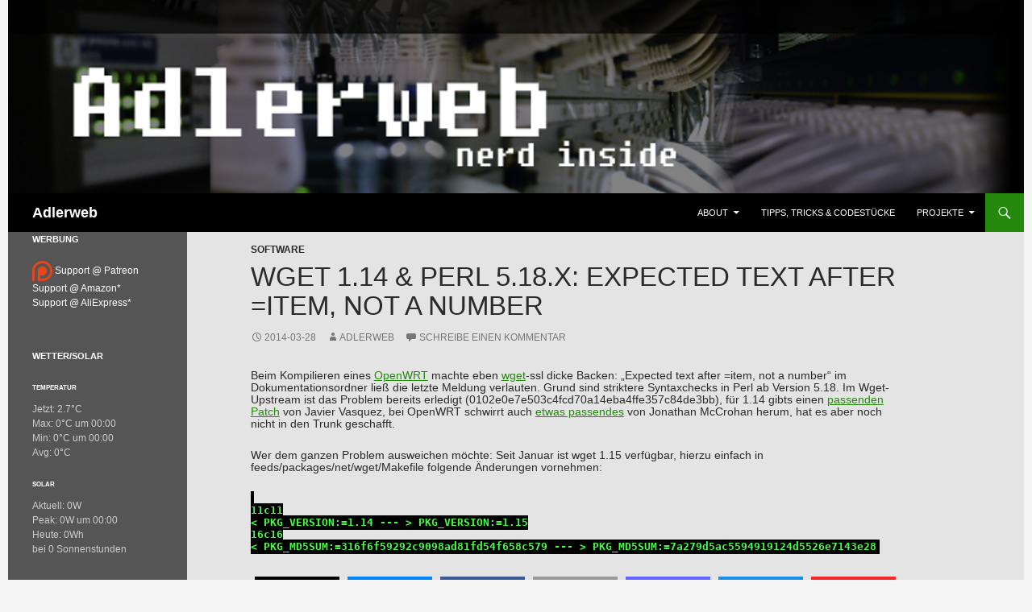

--- FILE ---
content_type: text/html; charset=UTF-8
request_url: https://www.adlerweb.info/blog/2014/03/28/wget-1-14-perl-5-18-x-expected-text-after-item-not-a-number/
body_size: 21817
content:
<!DOCTYPE html>
<!--[if IE 7]>
<html class="ie ie7" lang="de">
<![endif]-->
<!--[if IE 8]>
<html class="ie ie8" lang="de">
<![endif]-->
<!--[if !(IE 7) | !(IE 8) ]><!-->
<html lang="de">
<!--<![endif]-->
<head>
	<meta charset="UTF-8">
	<meta name="viewport" content="width=device-width">
	<!--<meta http-equiv="Content-Security-Policy" content="upgrade-insecure-requests">-->
	<title>wget 1.14 &#038; Perl 5.18.x: Expected text after =item, not a number | Adlerweb</title>
	<link rel="profile" href="http://gmpg.org/xfn/11">
	<link rel="pingback" href="https://www.adlerweb.info/blog/xmlrpc.php">
    <link rel="me" href="https://social.adlerweb.info/@adlerweb">
	<!--[if lt IE 9]>
	<script src="https://www.adlerweb.info/blog/wp-content/themes/twentyfourteen/js/html5.js"></script>
	<![endif]-->
	<!--||  JM Twitter Cards by jmau111 v14.1.0  ||-->
<meta name="twitter:card" content="summary">
<meta name="twitter:creator" content="@adlerweb">
<meta name="twitter:site" content="@adlerweb">
<meta name="twitter:title" content="wget 1.14 &#038; Perl 5.18.x: Expected text after =item, not a number">
<meta name="twitter:description" content="Beim Kompilieren eines OpenWRT machte eben wget-ssl dicke Backen: &quot;Expected text after =item, not a number&quot; im Dokumentationsordner ließ die letzte Meldung verlauten. Grund sind striktere Syntaxcheck">
<meta name="twitter:image" content="https://www.adlerweb.info/blog/wp-content/uploads/2018/04/1146482-1.png">
<!--||  /JM Twitter Cards by jmau111 v14.1.0  ||-->
<meta name='robots' content='max-image-preview:large' />
<link rel="alternate" type="application/rss+xml" title="Adlerweb &raquo; Feed" href="https://www.adlerweb.info/blog/feed/" />
<link rel="alternate" type="application/rss+xml" title="Adlerweb &raquo; Kommentar-Feed" href="https://www.adlerweb.info/blog/comments/feed/" />

<link rel="alternate" type="application/rss+xml" title="Podcast Feed: BitBastelei (BitBastelei)" href="https://www.adlerweb.info/blog/feed/biba/" />
<link rel="alternate" type="application/rss+xml" title="Podcast Feed: BitBastelei (BitNotice)" href="https://www.adlerweb.info/blog/feed/bino/" />
<link rel="alternate" type="application/rss+xml" title="Podcast Feed: BitBastelei (BitBasics)" href="https://www.adlerweb.info/blog/feed/bibs/" />
<link rel="alternate" type="application/rss+xml" title="Podcast Feed: BitBastelei (Bit-Everything (BitBastelei,BitNotice,BitBasics merged))" href="https://www.adlerweb.info/blog/feed/biteverything/" />
<link rel="alternate" type="application/rss+xml" title="Adlerweb &raquo; Kommentar-Feed zu wget 1.14 &#038; Perl 5.18.x: Expected text after =item, not a number" href="https://www.adlerweb.info/blog/2014/03/28/wget-1-14-perl-5-18-x-expected-text-after-item-not-a-number/feed/" />
<link rel="alternate" title="oEmbed (JSON)" type="application/json+oembed" href="https://www.adlerweb.info/blog/wp-json/oembed/1.0/embed?url=https%3A%2F%2Fwww.adlerweb.info%2Fblog%2F2014%2F03%2F28%2Fwget-1-14-perl-5-18-x-expected-text-after-item-not-a-number%2F" />
<link rel="alternate" title="oEmbed (XML)" type="text/xml+oembed" href="https://www.adlerweb.info/blog/wp-json/oembed/1.0/embed?url=https%3A%2F%2Fwww.adlerweb.info%2Fblog%2F2014%2F03%2F28%2Fwget-1-14-perl-5-18-x-expected-text-after-item-not-a-number%2F&#038;format=xml" />
<style id='wp-img-auto-sizes-contain-inline-css'>
img:is([sizes=auto i],[sizes^="auto," i]){contain-intrinsic-size:3000px 1500px}
/*# sourceURL=wp-img-auto-sizes-contain-inline-css */
</style>
<link rel='stylesheet' id='podlove-frontend-css-css' href='https://www.adlerweb.info/blog/wp-content/plugins/podlove-podcasting-plugin-for-wordpress/css/frontend.css?ver=1.0' media='all' />
<link rel='stylesheet' id='podlove-admin-font-css' href='https://www.adlerweb.info/blog/wp-content/plugins/podlove-podcasting-plugin-for-wordpress/css/admin-font.css?ver=4.2.7' media='all' />
<style id='wp-block-library-inline-css'>
:root{--wp-block-synced-color:#7a00df;--wp-block-synced-color--rgb:122,0,223;--wp-bound-block-color:var(--wp-block-synced-color);--wp-editor-canvas-background:#ddd;--wp-admin-theme-color:#007cba;--wp-admin-theme-color--rgb:0,124,186;--wp-admin-theme-color-darker-10:#006ba1;--wp-admin-theme-color-darker-10--rgb:0,107,160.5;--wp-admin-theme-color-darker-20:#005a87;--wp-admin-theme-color-darker-20--rgb:0,90,135;--wp-admin-border-width-focus:2px}@media (min-resolution:192dpi){:root{--wp-admin-border-width-focus:1.5px}}.wp-element-button{cursor:pointer}:root .has-very-light-gray-background-color{background-color:#eee}:root .has-very-dark-gray-background-color{background-color:#313131}:root .has-very-light-gray-color{color:#eee}:root .has-very-dark-gray-color{color:#313131}:root .has-vivid-green-cyan-to-vivid-cyan-blue-gradient-background{background:linear-gradient(135deg,#00d084,#0693e3)}:root .has-purple-crush-gradient-background{background:linear-gradient(135deg,#34e2e4,#4721fb 50%,#ab1dfe)}:root .has-hazy-dawn-gradient-background{background:linear-gradient(135deg,#faaca8,#dad0ec)}:root .has-subdued-olive-gradient-background{background:linear-gradient(135deg,#fafae1,#67a671)}:root .has-atomic-cream-gradient-background{background:linear-gradient(135deg,#fdd79a,#004a59)}:root .has-nightshade-gradient-background{background:linear-gradient(135deg,#330968,#31cdcf)}:root .has-midnight-gradient-background{background:linear-gradient(135deg,#020381,#2874fc)}:root{--wp--preset--font-size--normal:16px;--wp--preset--font-size--huge:42px}.has-regular-font-size{font-size:1em}.has-larger-font-size{font-size:2.625em}.has-normal-font-size{font-size:var(--wp--preset--font-size--normal)}.has-huge-font-size{font-size:var(--wp--preset--font-size--huge)}.has-text-align-center{text-align:center}.has-text-align-left{text-align:left}.has-text-align-right{text-align:right}.has-fit-text{white-space:nowrap!important}#end-resizable-editor-section{display:none}.aligncenter{clear:both}.items-justified-left{justify-content:flex-start}.items-justified-center{justify-content:center}.items-justified-right{justify-content:flex-end}.items-justified-space-between{justify-content:space-between}.screen-reader-text{border:0;clip-path:inset(50%);height:1px;margin:-1px;overflow:hidden;padding:0;position:absolute;width:1px;word-wrap:normal!important}.screen-reader-text:focus{background-color:#ddd;clip-path:none;color:#444;display:block;font-size:1em;height:auto;left:5px;line-height:normal;padding:15px 23px 14px;text-decoration:none;top:5px;width:auto;z-index:100000}html :where(.has-border-color){border-style:solid}html :where([style*=border-top-color]){border-top-style:solid}html :where([style*=border-right-color]){border-right-style:solid}html :where([style*=border-bottom-color]){border-bottom-style:solid}html :where([style*=border-left-color]){border-left-style:solid}html :where([style*=border-width]){border-style:solid}html :where([style*=border-top-width]){border-top-style:solid}html :where([style*=border-right-width]){border-right-style:solid}html :where([style*=border-bottom-width]){border-bottom-style:solid}html :where([style*=border-left-width]){border-left-style:solid}html :where(img[class*=wp-image-]){height:auto;max-width:100%}:where(figure){margin:0 0 1em}html :where(.is-position-sticky){--wp-admin--admin-bar--position-offset:var(--wp-admin--admin-bar--height,0px)}@media screen and (max-width:600px){html :where(.is-position-sticky){--wp-admin--admin-bar--position-offset:0px}}

/*# sourceURL=wp-block-library-inline-css */
</style><style id='global-styles-inline-css'>
:root{--wp--preset--aspect-ratio--square: 1;--wp--preset--aspect-ratio--4-3: 4/3;--wp--preset--aspect-ratio--3-4: 3/4;--wp--preset--aspect-ratio--3-2: 3/2;--wp--preset--aspect-ratio--2-3: 2/3;--wp--preset--aspect-ratio--16-9: 16/9;--wp--preset--aspect-ratio--9-16: 9/16;--wp--preset--color--black: #000;--wp--preset--color--cyan-bluish-gray: #abb8c3;--wp--preset--color--white: #fff;--wp--preset--color--pale-pink: #f78da7;--wp--preset--color--vivid-red: #cf2e2e;--wp--preset--color--luminous-vivid-orange: #ff6900;--wp--preset--color--luminous-vivid-amber: #fcb900;--wp--preset--color--light-green-cyan: #7bdcb5;--wp--preset--color--vivid-green-cyan: #00d084;--wp--preset--color--pale-cyan-blue: #8ed1fc;--wp--preset--color--vivid-cyan-blue: #0693e3;--wp--preset--color--vivid-purple: #9b51e0;--wp--preset--color--green: #24890d;--wp--preset--color--dark-gray: #2b2b2b;--wp--preset--color--medium-gray: #767676;--wp--preset--color--light-gray: #f5f5f5;--wp--preset--gradient--vivid-cyan-blue-to-vivid-purple: linear-gradient(135deg,rgb(6,147,227) 0%,rgb(155,81,224) 100%);--wp--preset--gradient--light-green-cyan-to-vivid-green-cyan: linear-gradient(135deg,rgb(122,220,180) 0%,rgb(0,208,130) 100%);--wp--preset--gradient--luminous-vivid-amber-to-luminous-vivid-orange: linear-gradient(135deg,rgb(252,185,0) 0%,rgb(255,105,0) 100%);--wp--preset--gradient--luminous-vivid-orange-to-vivid-red: linear-gradient(135deg,rgb(255,105,0) 0%,rgb(207,46,46) 100%);--wp--preset--gradient--very-light-gray-to-cyan-bluish-gray: linear-gradient(135deg,rgb(238,238,238) 0%,rgb(169,184,195) 100%);--wp--preset--gradient--cool-to-warm-spectrum: linear-gradient(135deg,rgb(74,234,220) 0%,rgb(151,120,209) 20%,rgb(207,42,186) 40%,rgb(238,44,130) 60%,rgb(251,105,98) 80%,rgb(254,248,76) 100%);--wp--preset--gradient--blush-light-purple: linear-gradient(135deg,rgb(255,206,236) 0%,rgb(152,150,240) 100%);--wp--preset--gradient--blush-bordeaux: linear-gradient(135deg,rgb(254,205,165) 0%,rgb(254,45,45) 50%,rgb(107,0,62) 100%);--wp--preset--gradient--luminous-dusk: linear-gradient(135deg,rgb(255,203,112) 0%,rgb(199,81,192) 50%,rgb(65,88,208) 100%);--wp--preset--gradient--pale-ocean: linear-gradient(135deg,rgb(255,245,203) 0%,rgb(182,227,212) 50%,rgb(51,167,181) 100%);--wp--preset--gradient--electric-grass: linear-gradient(135deg,rgb(202,248,128) 0%,rgb(113,206,126) 100%);--wp--preset--gradient--midnight: linear-gradient(135deg,rgb(2,3,129) 0%,rgb(40,116,252) 100%);--wp--preset--font-size--small: 13px;--wp--preset--font-size--medium: 20px;--wp--preset--font-size--large: 36px;--wp--preset--font-size--x-large: 42px;--wp--preset--spacing--20: 0.44rem;--wp--preset--spacing--30: 0.67rem;--wp--preset--spacing--40: 1rem;--wp--preset--spacing--50: 1.5rem;--wp--preset--spacing--60: 2.25rem;--wp--preset--spacing--70: 3.38rem;--wp--preset--spacing--80: 5.06rem;--wp--preset--shadow--natural: 6px 6px 9px rgba(0, 0, 0, 0.2);--wp--preset--shadow--deep: 12px 12px 50px rgba(0, 0, 0, 0.4);--wp--preset--shadow--sharp: 6px 6px 0px rgba(0, 0, 0, 0.2);--wp--preset--shadow--outlined: 6px 6px 0px -3px rgb(255, 255, 255), 6px 6px rgb(0, 0, 0);--wp--preset--shadow--crisp: 6px 6px 0px rgb(0, 0, 0);}:where(.is-layout-flex){gap: 0.5em;}:where(.is-layout-grid){gap: 0.5em;}body .is-layout-flex{display: flex;}.is-layout-flex{flex-wrap: wrap;align-items: center;}.is-layout-flex > :is(*, div){margin: 0;}body .is-layout-grid{display: grid;}.is-layout-grid > :is(*, div){margin: 0;}:where(.wp-block-columns.is-layout-flex){gap: 2em;}:where(.wp-block-columns.is-layout-grid){gap: 2em;}:where(.wp-block-post-template.is-layout-flex){gap: 1.25em;}:where(.wp-block-post-template.is-layout-grid){gap: 1.25em;}.has-black-color{color: var(--wp--preset--color--black) !important;}.has-cyan-bluish-gray-color{color: var(--wp--preset--color--cyan-bluish-gray) !important;}.has-white-color{color: var(--wp--preset--color--white) !important;}.has-pale-pink-color{color: var(--wp--preset--color--pale-pink) !important;}.has-vivid-red-color{color: var(--wp--preset--color--vivid-red) !important;}.has-luminous-vivid-orange-color{color: var(--wp--preset--color--luminous-vivid-orange) !important;}.has-luminous-vivid-amber-color{color: var(--wp--preset--color--luminous-vivid-amber) !important;}.has-light-green-cyan-color{color: var(--wp--preset--color--light-green-cyan) !important;}.has-vivid-green-cyan-color{color: var(--wp--preset--color--vivid-green-cyan) !important;}.has-pale-cyan-blue-color{color: var(--wp--preset--color--pale-cyan-blue) !important;}.has-vivid-cyan-blue-color{color: var(--wp--preset--color--vivid-cyan-blue) !important;}.has-vivid-purple-color{color: var(--wp--preset--color--vivid-purple) !important;}.has-black-background-color{background-color: var(--wp--preset--color--black) !important;}.has-cyan-bluish-gray-background-color{background-color: var(--wp--preset--color--cyan-bluish-gray) !important;}.has-white-background-color{background-color: var(--wp--preset--color--white) !important;}.has-pale-pink-background-color{background-color: var(--wp--preset--color--pale-pink) !important;}.has-vivid-red-background-color{background-color: var(--wp--preset--color--vivid-red) !important;}.has-luminous-vivid-orange-background-color{background-color: var(--wp--preset--color--luminous-vivid-orange) !important;}.has-luminous-vivid-amber-background-color{background-color: var(--wp--preset--color--luminous-vivid-amber) !important;}.has-light-green-cyan-background-color{background-color: var(--wp--preset--color--light-green-cyan) !important;}.has-vivid-green-cyan-background-color{background-color: var(--wp--preset--color--vivid-green-cyan) !important;}.has-pale-cyan-blue-background-color{background-color: var(--wp--preset--color--pale-cyan-blue) !important;}.has-vivid-cyan-blue-background-color{background-color: var(--wp--preset--color--vivid-cyan-blue) !important;}.has-vivid-purple-background-color{background-color: var(--wp--preset--color--vivid-purple) !important;}.has-black-border-color{border-color: var(--wp--preset--color--black) !important;}.has-cyan-bluish-gray-border-color{border-color: var(--wp--preset--color--cyan-bluish-gray) !important;}.has-white-border-color{border-color: var(--wp--preset--color--white) !important;}.has-pale-pink-border-color{border-color: var(--wp--preset--color--pale-pink) !important;}.has-vivid-red-border-color{border-color: var(--wp--preset--color--vivid-red) !important;}.has-luminous-vivid-orange-border-color{border-color: var(--wp--preset--color--luminous-vivid-orange) !important;}.has-luminous-vivid-amber-border-color{border-color: var(--wp--preset--color--luminous-vivid-amber) !important;}.has-light-green-cyan-border-color{border-color: var(--wp--preset--color--light-green-cyan) !important;}.has-vivid-green-cyan-border-color{border-color: var(--wp--preset--color--vivid-green-cyan) !important;}.has-pale-cyan-blue-border-color{border-color: var(--wp--preset--color--pale-cyan-blue) !important;}.has-vivid-cyan-blue-border-color{border-color: var(--wp--preset--color--vivid-cyan-blue) !important;}.has-vivid-purple-border-color{border-color: var(--wp--preset--color--vivid-purple) !important;}.has-vivid-cyan-blue-to-vivid-purple-gradient-background{background: var(--wp--preset--gradient--vivid-cyan-blue-to-vivid-purple) !important;}.has-light-green-cyan-to-vivid-green-cyan-gradient-background{background: var(--wp--preset--gradient--light-green-cyan-to-vivid-green-cyan) !important;}.has-luminous-vivid-amber-to-luminous-vivid-orange-gradient-background{background: var(--wp--preset--gradient--luminous-vivid-amber-to-luminous-vivid-orange) !important;}.has-luminous-vivid-orange-to-vivid-red-gradient-background{background: var(--wp--preset--gradient--luminous-vivid-orange-to-vivid-red) !important;}.has-very-light-gray-to-cyan-bluish-gray-gradient-background{background: var(--wp--preset--gradient--very-light-gray-to-cyan-bluish-gray) !important;}.has-cool-to-warm-spectrum-gradient-background{background: var(--wp--preset--gradient--cool-to-warm-spectrum) !important;}.has-blush-light-purple-gradient-background{background: var(--wp--preset--gradient--blush-light-purple) !important;}.has-blush-bordeaux-gradient-background{background: var(--wp--preset--gradient--blush-bordeaux) !important;}.has-luminous-dusk-gradient-background{background: var(--wp--preset--gradient--luminous-dusk) !important;}.has-pale-ocean-gradient-background{background: var(--wp--preset--gradient--pale-ocean) !important;}.has-electric-grass-gradient-background{background: var(--wp--preset--gradient--electric-grass) !important;}.has-midnight-gradient-background{background: var(--wp--preset--gradient--midnight) !important;}.has-small-font-size{font-size: var(--wp--preset--font-size--small) !important;}.has-medium-font-size{font-size: var(--wp--preset--font-size--medium) !important;}.has-large-font-size{font-size: var(--wp--preset--font-size--large) !important;}.has-x-large-font-size{font-size: var(--wp--preset--font-size--x-large) !important;}
/*# sourceURL=global-styles-inline-css */
</style>

<style id='classic-theme-styles-inline-css'>
/*! This file is auto-generated */
.wp-block-button__link{color:#fff;background-color:#32373c;border-radius:9999px;box-shadow:none;text-decoration:none;padding:calc(.667em + 2px) calc(1.333em + 2px);font-size:1.125em}.wp-block-file__button{background:#32373c;color:#fff;text-decoration:none}
/*# sourceURL=/wp-includes/css/classic-themes.min.css */
</style>
<link rel='stylesheet' id='genericons-css' href='https://www.adlerweb.info/blog/wp-content/themes/twentyfourteen/genericons/genericons.css?ver=20251101' media='all' />
<link rel='stylesheet' id='twentyfourteen-style-css' href='https://www.adlerweb.info/blog/wp-content/themes/twentyfourteen-adlerweb/style.css?ver=20251202' media='all' />
<link rel='stylesheet' id='twentyfourteen-block-style-css' href='https://www.adlerweb.info/blog/wp-content/themes/twentyfourteen/css/blocks.css?ver=20250715' media='all' />
<script src="https://www.adlerweb.info/blog/wp-content/plugins/podlove-podcasting-plugin-for-wordpress/lib/modules/podlove_web_player/adlerweb/dist/embed.js?ver=4.2.7" id="podlove-player4-embed-js"></script>
<script src="https://www.adlerweb.info/blog/wp-includes/js/jquery/jquery.min.js?ver=3.7.1" id="jquery-core-js"></script>
<script src="https://www.adlerweb.info/blog/wp-includes/js/jquery/jquery-migrate.min.js?ver=3.4.1" id="jquery-migrate-js"></script>
<script src="https://www.adlerweb.info/blog/wp-content/themes/twentyfourteen/js/functions.js?ver=20250729" id="twentyfourteen-script-js" defer data-wp-strategy="defer"></script>
<link rel="EditURI" type="application/rsd+xml" title="RSD" href="https://www.adlerweb.info/blog/xmlrpc.php?rsd" />
<meta name="generator" content="WordPress 6.9" />
<link rel="canonical" href="https://www.adlerweb.info/blog/2014/03/28/wget-1-14-perl-5-18-x-expected-text-after-item-not-a-number/" />
<link rel='shortlink' href='https://www.adlerweb.info/blog/?p=4769' />
<style>.post-thumbnail img[src$='.svg'] { width: 100%; height: auto; }</style><link rel="icon" href="https://www.adlerweb.info/blog/wp-content/uploads/2018/04/cropped-1146482-1-32x32.png" sizes="32x32" />
<link rel="icon" href="https://www.adlerweb.info/blog/wp-content/uploads/2018/04/cropped-1146482-1-192x192.png" sizes="192x192" />
<link rel="apple-touch-icon" href="https://www.adlerweb.info/blog/wp-content/uploads/2018/04/cropped-1146482-1-180x180.png" />
<meta name="msapplication-TileImage" content="https://www.adlerweb.info/blog/wp-content/uploads/2018/04/cropped-1146482-1-270x270.png" />
		<style id="wp-custom-css">
			code:not(p > code) {
    font: 95% monospace !important;
  background-color: black;
	color: #44FF44;
	padding: 0.1em 0.3em;
  font-weight: bold !important;
}

p code {
	font: 118% monospace !important;
  background-color: black;
	color: #44FF44;
	padding: 0.1em 0.3em;
	margin: .05em 0em .05em 0em;
  font-weight: bold !important;
}
		</style>
		<link rel='stylesheet' id='shariffcss-css' href='https://www.adlerweb.info/blog/wp-content/plugins/shariff/css/shariff.min.css?ver=4.6.15' media='all' />
</head>

<body class="wp-singular post-template-default single single-post postid-4769 single-format-standard wp-embed-responsive wp-theme-twentyfourteen wp-child-theme-twentyfourteen-adlerweb group-blog header-image full-width singular">
<div id="page" class="hfeed site">
		<div id="site-header">
		<a href="https://www.adlerweb.info/blog/" rel="home">
			<img src="https://www.adlerweb.info/blog/wp-content/uploads/2014/05/header-2014.png" width="1260" height="240" alt="">
		</a>
	</div>
	
	<header id="masthead" class="site-header" role="banner">
		<div class="header-main">
			<h1 class="site-title"><a href="https://www.adlerweb.info/blog/" rel="home">Adlerweb</a></h1>

			<div class="search-toggle">
				<a href="#search-container" class="screen-reader-text">Suchen</a>
			</div>

			<nav id="primary-navigation" class="site-navigation primary-navigation" role="navigation">
				<button class="menu-toggle">Primäres Menü</button>
				<a class="screen-reader-text skip-link" href="#content">Zum Inhalt springen</a>
				<div class="nav-menu"><ul>
<li class="page_item page-item-36 page_item_has_children"><a href="https://www.adlerweb.info/blog/about-me/">About</a>
<ul class='children'>
	<li class="page_item page-item-30483"><a href="https://www.adlerweb.info/blog/about-me/bitbastelei-podcast-player-feeds-co/">BitBastelei: Podcast-Player, Feeds &#038; Co</a></li>
	<li class="page_item page-item-17489"><a href="https://www.adlerweb.info/blog/about-me/in-eigener-sache-online-fehlverhalten-unter-angabe-dieser-adresse/">In eigener Sache: Online-Fehlverhalten unter Angabe dieser Adresse</a></li>
</ul>
</li>
<li class="page_item page-item-38"><a href="https://www.adlerweb.info/blog/schlaue-worte/">Tipps, Tricks &#038; Codestücke</a></li>
<li class="page_item page-item-31 page_item_has_children"><a href="https://www.adlerweb.info/blog/projekte/">Projekte</a>
<ul class='children'>
	<li class="page_item page-item-37"><a href="https://www.adlerweb.info/blog/projekte/das-mehr-oder-weniger-intelligente-zimmer/">Das (mehr oder weniger) intelligente Haus</a></li>
	<li class="page_item page-item-5197"><a href="https://www.adlerweb.info/blog/projekte/die-solargleichstrom-wohnung/">Die Solar/Gleichstrom-Wohnung</a></li>
	<li class="page_item page-item-1401"><a href="https://www.adlerweb.info/blog/projekte/fotografie/">Fotografie</a></li>
	<li class="page_item page-item-1467"><a href="https://www.adlerweb.info/blog/projekte/twitter-bots/">Twitter-Bots</a></li>
</ul>
</li>
</ul></div>
			</nav>
		</div>

		<div id="search-container" class="search-box-wrapper hide">
			<div class="search-box">
				<form role="search" method="get" class="search-form" action="https://www.adlerweb.info/blog/">
				<label>
					<span class="screen-reader-text">Suche nach:</span>
					<input type="search" class="search-field" placeholder="Suchen …" value="" name="s" />
				</label>
				<input type="submit" class="search-submit" value="Suchen" />
			</form>			</div>
		</div>
	</header><!-- #masthead -->

	<div id="main" class="site-main">

	<div id="primary" class="content-area">
		<div id="content" class="site-content" role="main">
			
<article id="post-4769" class="post-4769 post type-post status-publish format-standard hentry category-software tag-bug tag-openwrt tag-perl tag-wget">
	
	<header class="entry-header">
				<div class="entry-meta">
			<span class="cat-links"><a href="https://www.adlerweb.info/blog/category/pc-kram/software/" rel="category tag">Software</a></span>
		</div>
		<h1 class="entry-title">wget 1.14 &#038; Perl 5.18.x: Expected text after =item, not a number</h1>
		<div class="entry-meta">
			<span class="entry-date"><a href="https://www.adlerweb.info/blog/2014/03/28/wget-1-14-perl-5-18-x-expected-text-after-item-not-a-number/" rel="bookmark"><time class="entry-date" datetime="2014-03-28T17:47:03+01:00">2014-03-28</time></a></span> <span class="byline"><span class="author vcard"><a class="url fn n" href="https://www.adlerweb.info/blog/author/adlerweb/" rel="author">adlerweb</a></span></span>			<span class="comments-link"><a href="https://www.adlerweb.info/blog/2014/03/28/wget-1-14-perl-5-18-x-expected-text-after-item-not-a-number/#respond">Schreibe einen Kommentar</a></span>
					</div><!-- .entry-meta -->
	</header><!-- .entry-header -->

		<div class="entry-content">
		<p>Beim Kompilieren eines <a href="https://openwrt.org/">OpenWRT</a> machte eben <a href="http://www.gnu.org/software/wget/index.html">wget</a>-ssl dicke Backen: &#8222;Expected text after =item, not a number&#8220; im Dokumentationsordner ließ die letzte Meldung verlauten. Grund sind striktere Syntaxchecks in Perl ab Version 5.18. Im Wget-Upstream ist das Problem bereits erledigt (0102e0e7e503c4fcd70a14eba4ffe357c84de3bb), für 1.14 gibts einen <a href="http://www.sourcemage.org/attachments/139/wget-1.14-perl-5.18-pod-fixes.diff">passenden Patch</a> von Javier Vasquez, bei OpenWRT schwirrt auch <a href="http://patchwork.openwrt.org/patch/4062/">etwas passendes</a> von Jonathan McCrohan herum, hat es aber noch nicht in den Trunk geschafft.</p>
<p>Wer dem ganzen Problem ausweichen möchte: Seit Januar ist wget 1.15 verfügbar, hierzu einfach in feeds/packages/net/wget/Makefile folgende Änderungen vornehmen:</p>
<p><code><br />
11c11<br />
< PKG_VERSION:=1.14
---
> PKG_VERSION:=1.15<br />
16c16<br />
< PKG_MD5SUM:=316f6f59292c9098ad81fd54f658c579
---
> PKG_MD5SUM:=7a279d5ac5594919124d5526e7143e28</code></p>
<div class="shariff shariff-align-center shariff-widget-align-flex-start" data-services="facebook%7Cbuffer%7Codnoklassniki%7Cpinterest%7Creddit%7Ctumblr%7Cvk" data-url="https%3A%2F%2Fwww.adlerweb.info%2Fblog%2F2014%2F03%2F28%2Fwget-1-14-perl-5-18-x-expected-text-after-item-not-a-number%2F" data-timestamp="1396028823" data-hidezero="1" data-backendurl="https://www.adlerweb.info/blog/wp-json/shariff/v1/share_counts?"><ul class="shariff-buttons theme-default orientation-horizontal buttonsize-small"><li class="shariff-button twitter shariff-nocustomcolor" style="background-color:#595959"><a href="https://twitter.com/share?url=https%3A%2F%2Fwww.adlerweb.info%2Fblog%2F2014%2F03%2F28%2Fwget-1-14-perl-5-18-x-expected-text-after-item-not-a-number%2F&text=wget%201.14%20%26%20Perl%205.18.x%3A%20Expected%20text%20after%20%3Ditem%2C%20not%20a%20number&via=adlerweb" title="Bei X teilen" aria-label="Bei X teilen" role="button" rel="noopener nofollow" class="shariff-link" style="; background-color:#000; color:#fff" target="_blank"><span class="shariff-icon" style=""><svg width="32px" height="20px" xmlns="http://www.w3.org/2000/svg" viewBox="0 0 24 24"><path fill="#000" d="M14.258 10.152L23.176 0h-2.113l-7.747 8.813L7.133 0H0l9.352 13.328L0 23.973h2.113l8.176-9.309 6.531 9.309h7.133zm-2.895 3.293l-.949-1.328L2.875 1.56h3.246l6.086 8.523.945 1.328 7.91 11.078h-3.246zm0 0"/></svg></span><span class="shariff-text">teilen</span>&nbsp;</a></li><li class="shariff-button bluesky shariff-nocustomcolor" style="background-color:#84c4ff"><a href="https://bsky.app/intent/compose?text=wget%201.14%20%26%20Perl%205.18.x%3A%20Expected%20text%20after%20%3Ditem%2C%20not%20a%20number https%3A%2F%2Fwww.adlerweb.info%2Fblog%2F2014%2F03%2F28%2Fwget-1-14-perl-5-18-x-expected-text-after-item-not-a-number%2F  via @adlerweb.social.adlerweb.info.ap.brid.gy" title="Bei Bluesky teilen" aria-label="Bei Bluesky teilen" role="button" rel="noopener nofollow" class="shariff-link" style="; background-color:#0085ff; color:#fff" target="_blank"><span class="shariff-icon" style=""><svg width="20" height="20" version="1.1" xmlns="http://www.w3.org/2000/svg" viewBox="0 0 20 20"><path class="st0" d="M4.89,3.12c2.07,1.55,4.3,4.71,5.11,6.4.82-1.69,3.04-4.84,5.11-6.4,1.49-1.12,3.91-1.99,3.91.77,0,.55-.32,4.63-.5,5.3-.64,2.3-2.99,2.89-5.08,2.54,3.65.62,4.58,2.68,2.57,4.74-3.81,3.91-5.48-.98-5.9-2.23-.08-.23-.11-.34-.12-.25,0-.09-.04.02-.12.25-.43,1.25-2.09,6.14-5.9,2.23-2.01-2.06-1.08-4.12,2.57-4.74-2.09.36-4.44-.23-5.08-2.54-.19-.66-.5-4.74-.5-5.3,0-2.76,2.42-1.89,3.91-.77h0Z"/></svg></span><span class="shariff-text">teilen</span>&nbsp;</a></li><li class="shariff-button facebook shariff-nocustomcolor" style="background-color:#4273c8"><a href="https://www.facebook.com/sharer/sharer.php?u=https%3A%2F%2Fwww.adlerweb.info%2Fblog%2F2014%2F03%2F28%2Fwget-1-14-perl-5-18-x-expected-text-after-item-not-a-number%2F" title="Bei Facebook teilen" aria-label="Bei Facebook teilen" role="button" rel="nofollow" class="shariff-link" style="; background-color:#3b5998; color:#fff" target="_blank"><span class="shariff-icon" style=""><svg width="32px" height="20px" xmlns="http://www.w3.org/2000/svg" viewBox="0 0 18 32"><path fill="#3b5998" d="M17.1 0.2v4.7h-2.8q-1.5 0-2.1 0.6t-0.5 1.9v3.4h5.2l-0.7 5.3h-4.5v13.6h-5.5v-13.6h-4.5v-5.3h4.5v-3.9q0-3.3 1.9-5.2t5-1.8q2.6 0 4.1 0.2z"/></svg></span><span class="shariff-text">teilen</span>&nbsp;<span data-service="facebook" style="color:#3b5998" class="shariff-count shariff-hidezero"></span>&nbsp;</a></li><li class="shariff-button diaspora shariff-nocustomcolor" style="background-color:#b3b3b3"><a href="https://share.diasporafoundation.org/?url=https%3A%2F%2Fwww.adlerweb.info%2Fblog%2F2014%2F03%2F28%2Fwget-1-14-perl-5-18-x-expected-text-after-item-not-a-number%2F&title=wget%201.14%20%26%20Perl%205.18.x%3A%20Expected%20text%20after%20%3Ditem%2C%20not%20a%20number" title="Bei diaspora* teilen" aria-label="Bei diaspora* teilen" role="button" rel="noopener nofollow" class="shariff-link" style="; background-color:#999; color:#fff" target="_blank"><span class="shariff-icon" style=""><svg width="32px" height="20px" xmlns="http://www.w3.org/2000/svg" viewBox="0 0 33 32"><path fill="#999" d="M20.6 28.2c-0.8-1.2-2.1-2.9-2.9-4-0.8-1.1-1.4-1.9-1.4-1.9s-1.2 1.6-2.8 3.8c-1.5 2.1-2.8 3.8-2.8 3.8 0 0-5.5-3.9-5.5-3.9 0 0 1.2-1.8 2.8-4s2.8-4 2.8-4.1c0-0.1-0.5-0.2-4.4-1.5-2.4-0.8-4.4-1.5-4.4-1.5 0 0 0.2-0.8 1-3.2 0.6-1.8 1-3.2 1.1-3.3s2.1 0.6 4.6 1.5c2.5 0.8 4.6 1.5 4.6 1.5s0.1 0 0.1-0.1c0 0 0-2.2 0-4.8s0-4.7 0.1-4.7c0 0 0.7 0 3.3 0 1.8 0 3.3 0 3.4 0 0 0 0.1 1.4 0.2 4.6 0.1 5.2 0.1 5.3 0.2 5.3 0 0 2-0.7 4.5-1.5s4.4-1.5 4.4-1.5c0 0.1 2 6.5 2 6.5 0 0-2 0.7-4.5 1.5-3.4 1.1-4.5 1.5-4.5 1.6 0 0 1.2 1.8 2.6 3.9 1.5 2.1 2.6 3.9 2.6 3.9 0 0-5.4 4-5.5 4 0 0-0.7-0.9-1.5-2.1z"/></svg></span><span class="shariff-text">teilen</span>&nbsp;</a></li><li class="shariff-button mastodon shariff-nocustomcolor" style="background-color:#563ACC"><a href="https://s2f.kytta.dev/?text=wget%201.14%20%26%20Perl%205.18.x%3A%20Expected%20text%20after%20%3Ditem%2C%20not%20a%20number https%3A%2F%2Fwww.adlerweb.info%2Fblog%2F2014%2F03%2F28%2Fwget-1-14-perl-5-18-x-expected-text-after-item-not-a-number%2F via @adlerweb@social.adlerweb.info" title="Bei Mastodon teilen" aria-label="Bei Mastodon teilen" role="button" rel="noopener nofollow" class="shariff-link" style="; background-color:#6364FF; color:#fff" target="_blank"><span class="shariff-icon" style=""><svg width="75" height="79" viewBox="0 0 75 79" fill="none" xmlns="http://www.w3.org/2000/svg"><path d="M37.813-.025C32.462-.058 27.114.13 21.79.598c-8.544.621-17.214 5.58-20.203 13.931C-1.12 23.318.408 32.622.465 41.65c.375 7.316.943 14.78 3.392 21.73 4.365 9.465 14.781 14.537 24.782 15.385 7.64.698 15.761-.213 22.517-4.026a54.1 54.1 0 0 0 .01-6.232c-6.855 1.316-14.101 2.609-21.049 1.074-3.883-.88-6.876-4.237-7.25-8.215-1.53-3.988 3.78-.43 5.584-.883 9.048 1.224 18.282.776 27.303-.462 7.044-.837 14.26-4.788 16.65-11.833 2.263-6.135 1.215-12.79 1.698-19.177.06-3.84.09-7.692-.262-11.52C72.596 7.844 63.223.981 53.834.684a219.453 219.453 0 0 0-16.022-.71zm11.294 12.882c5.5-.067 10.801 4.143 11.67 9.653.338 1.48.471 3 .471 4.515v21.088h-8.357c-.07-7.588.153-15.182-.131-22.765-.587-4.368-7.04-5.747-9.672-2.397-2.422 3.04-1.47 7.155-1.67 10.735v6.392h-8.307c-.146-4.996.359-10.045-.404-15.002-1.108-4.218-7.809-5.565-10.094-1.666-1.685 3.046-.712 6.634-.976 9.936v14.767h-8.354c.109-8.165-.238-16.344.215-24.5.674-5.346 5.095-10.389 10.676-10.627 4.902-.739 10.103 2.038 12.053 6.631.375 1.435 1.76 1.932 1.994.084 1.844-3.704 5.501-6.739 9.785-6.771.367-.044.735-.068 1.101-.073z"/><defs><linearGradient id="paint0_linear_549_34" x1="37.0692" y1="0" x2="37.0692" y2="79" gradientUnits="userSpaceOnUse"><stop stop-color="#6364FF"/><stop offset="1" stop-color="#563ACC"/></linearGradient></defs></svg></span><span class="shariff-text">teilen</span>&nbsp;</a></li><li class="shariff-button buffer shariff-nocustomcolor" style="background-color:#329ced"><a href="https://buffer.com/add?url=https%3A%2F%2Fwww.adlerweb.info%2Fblog%2F2014%2F03%2F28%2Fwget-1-14-perl-5-18-x-expected-text-after-item-not-a-number%2F&text=wget%201.14%20%26%20Perl%205.18.x%3A%20Expected%20text%20after%20%3Ditem%2C%20not%20a%20number" title="Bei buffer teilen" aria-label="Bei buffer teilen" role="button" rel="noopener nofollow" class="shariff-link" style="; background-color:#168eea; color:#fff" target="_blank"><span class="shariff-icon" style=""><svg xmlns="http://www.w3.org/2000/svg" viewBox="0 0 64 64"><path fill="#168eea" d="M91-37.4V-52l1.8 1 24 11.2c1.7.8 3.3.7 4.9 0l24-11.2 1-.4c.9-.6 1-1.3 0-1.8l-3.5-1.7a6.2 6.2 0 0 0-6.2 0l-15.1 7.1c-1.7.8-3.4.9-5.1 0-4.7-2.3-9.5-4.3-14.2-6.7-2.7-1.4-5.3-1.7-8-.1-1.1.7-2.3 1.2-3.5 1.7v-14.3l25 11.6c2.2 1.1 4.2 1 6.3 0l23.5-11c.6-.3 1.5-.4 1.4-1.3 0-.8-.8-1-1.3-1.2l-24.5-11.5a5.2 5.2 0 0 0-4.4-.1L91-68.5v-16.2c0-1.1.2-1.3 1.3-1.3h88.9l-.1 2.3v59.6c-.1 1.1.5 1.5 1.6 1.5h9.4c1 0 1.5-.4 1.5-1.5v-4l1.3 1.2c7.9 7.7 21 6.9 27.8-1.8s7-24.2.5-33.3c-6.7-9.3-20.8-10.6-28.4-2.4-.3.3-.4.8-1.2.6V-86H422c1.2 0 1.5.3 1.5 1.5-.1 5.4 0 10.7 0 16.1-5.8-.3-10 2.7-14.2 6.6v-3.8c0-1.4-.4-2-1.8-1.9h-6.2c-4 0-4 0-4 4.1v39.1c0 1.3.4 1.8 1.6 1.8h8c2.3 0 2.3 0 2.3-2.3 0-7.8.3-15.6-.1-23.3-.2-4.1 1.6-6.1 4.9-7.5l2.6-.9c2.2-.7 4.5-.2 6.8-.4v34.6c0 1-.2 1.2-1.2 1.2h-330c-1 0-1.2-.2-1.2-1.2v-13.8l1.4.9 24.2 11.3c1.7.8 3.4.8 5-.1l13-6 11.4-5.4c.5-.2 1-.4 1-1.1 0-.7-.5-1-1-1.2l-3.4-1.6c-2-1-3.7-.9-5.6 0l-15.3 7.2c-2 .9-3.6.9-5.6 0L101-39.2c-2-.9-3.7-1.1-5.6-.1-1.2.4-2.7 1.2-4.3 1.9zm281.5-3.8h14.8c1.3 0 1.8-.5 1.8-1.8-.1-2-.1-4-.4-6A22.1 22.1 0 0 0 362-68.3a23 23 0 0 0-18.6 21.5c-.4 9.6 2.9 17.4 11.7 22.2a27.6 27.6 0 0 0 20.3 1.9c3.3-.8 6.5-2.1 9.2-4.3.6-.5 1.2-1 .5-1.9l-4.1-6c-.4-.7-1-.7-1.5-.2a17.4 17.4 0 0 1-9.7 3.7c-6.4.6-11-1.9-13.4-7.7-.7-1.8-.4-2.1 1.5-2.1zm-108 13.1c0 1.5.2 2.6 0 3.7 0 1.3.5 1.8 1.8 1.7h8.6c1.3 0 1.8-.5 1.8-1.8v-41.4c0-1.2-.5-1.7-1.7-1.7h-8c-2.3 0-2.3 0-2.3 2.4v26.1c0 .9 0 1.7-.6 2.4-2.4 2.3-5 4-8.5 4.1-6.4.2-8.8-2.1-8.8-8.5v-24.3c0-2.2 0-2.2-2.3-2.2h-7.8c-1.6-.1-2.1.6-2 2.1v10.2c0 7.2-.2 14.5.2 21.7.3 5.3 3.5 9.7 8.3 11.1s9.5 1.2 14.2-.6c2.5-1.1 4.8-2.8 7.2-5zm68-11.7v-15.1c0-2.2 0-2.2 2.4-2.2h5.4c1 0 1.5-.4 1.5-1.4v-7.6c0-1.2-.6-1.5-1.6-1.5h-6c-.6 0-1.2.1-1.4-.7a5.9 5.9 0 0 1 6.9-7.4c.7.2 1.5.4 2 .8 1.2.8 1.8.4 2.4-.6.9-1.4 1.7-2.9 2.7-4.2.9-1.2.5-1.9-.5-2.7a17.4 17.4 0 0 0-8.3-3 14.6 14.6 0 0 0-17 11.7c-.3 1.5-.4 3-.4 4.5 0 1.1-.4 1.6-1.5 1.5h-4.2c-1 0-1.5.3-1.5 1.4v7.8c0 1 .4 1.4 1.4 1.3h3.4c2.4 0 2.4 0 2.4 2.4v30c0 1.5.5 2 2 2h8.3c1.5 0 1.9-.5 1.9-2-.2-4.9-.2-10-.2-15zm-42-.3v15.4c0 1.5.6 2 2 2h7.4c2.9 0 2.9 0 2.9-2.8V-55c0-1.6.5-2.1 2-2h5.3c1 0 1.5-.4 1.5-1.5V-66c0-1.1-.4-1.6-1.5-1.5h-5.8c-.6 0-1.2.1-1.4-.7a5.7 5.7 0 0 1 5.4-7.6c1.3 0 2.5.4 3.5 1.1s1.5.4 2-.5l2.7-4.1c1-1.8 1-2-.7-3.2a17.7 17.7 0 0 0-8.1-2.7 15 15 0 0 0-15.2 7.2c-1.6 2.8-2 5.8-2 8.9.2 1.3-.3 1.8-1.6 1.7h-4.4c-1 0-1.4.4-1.4 1.3v7.8c0 1.1.5 1.4 1.5 1.4h4.2c1.4-.1 1.7.5 1.7 1.8v15zM.3 14.1L29.3.5a6 6 0 0 1 4.9.1C43.3 5 52.5 9.1 61.5 13.5c.7.3 1.4.5 1.4 1.3 0 1-.9 1.1-1.5 1.4-8.7 4.2-17.5 8.2-26.2 12.3a7.8 7.8 0 0 1-7 0L.3 15.5v-1.4zm0 34.7l5.1-2.6a7 7 0 0 1 6.3.1l16.8 8c2.1 1 4.1 1 6.2 0l17.1-8c2.1-1 4.1-1 6.2 0l3.8 1.7c.6.3 1.4.6 1.3 1.3 0 .7-.7 1-1.3 1.3l-12.7 6-14.4 6.7c-1.8.9-3.7 1-5.6 0L2 50.9c-.6-.2-1-.7-1.6-1-.2-.2-.2-.6-.2-1z"/><path fill="#168eea" d="M.3 31.5l4-1.9c3-1.8 5.7-1.4 8.8.1 5.3 2.7 10.6 5 15.9 7.5 2 .9 3.7.9 5.6 0 5.6-2.7 11.3-5.2 16.9-8a7.2 7.2 0 0 1 6.9 0c1.2.8 2.6 1.3 3.9 2 1 .6 1 1.3 0 2l-1 .4-26.9 12.5c-1.8.9-3.6.9-5.3 0L2.2 33.6c-.7-.3-1.2-.8-1.9-1v-1z"/></svg></span><span class="shariff-text">teilen</span>&nbsp;<span data-service="buffer" style="color:#168eea" class="shariff-count shariff-hidezero"></span>&nbsp;</a></li><li class="shariff-button flipboard shariff-nocustomcolor" style="background-color:#373737"><a href="https://share.flipboard.com/bookmarklet/popout?v=2&title=wget%201.14%20%26%20Perl%205.18.x%3A%20Expected%20text%20after%20%3Ditem%2C%20not%20a%20number&url=https%3A%2F%2Fwww.adlerweb.info%2Fblog%2F2014%2F03%2F28%2Fwget-1-14-perl-5-18-x-expected-text-after-item-not-a-number%2F" title="Bei Flipboard teilen" aria-label="Bei Flipboard teilen" role="button" rel="noopener nofollow" class="shariff-link" style="; background-color:#f52828; color:#fff" target="_blank"><span class="shariff-icon" style=""><svg width="24px" height="24px" xmlns="http://www.w3.org/2000/svg" viewBox="0 0 24 24"><path fill="#f52828" d="M0 0h8v24H0V0zm9 9h7v7H9V9zm0-9h15v8H9V0z"/></svg></span><span class="shariff-text">teilen</span>&nbsp;</a></li><li class="shariff-button linkedin shariff-nocustomcolor" style="background-color:#1488bf"><a href="https://www.linkedin.com/sharing/share-offsite/?url=https%3A%2F%2Fwww.adlerweb.info%2Fblog%2F2014%2F03%2F28%2Fwget-1-14-perl-5-18-x-expected-text-after-item-not-a-number%2F" title="Bei LinkedIn teilen" aria-label="Bei LinkedIn teilen" role="button" rel="noopener nofollow" class="shariff-link" style="; background-color:#0077b5; color:#fff" target="_blank"><span class="shariff-icon" style=""><svg width="32px" height="20px" xmlns="http://www.w3.org/2000/svg" viewBox="0 0 27 32"><path fill="#0077b5" d="M6.2 11.2v17.7h-5.9v-17.7h5.9zM6.6 5.7q0 1.3-0.9 2.2t-2.4 0.9h0q-1.5 0-2.4-0.9t-0.9-2.2 0.9-2.2 2.4-0.9 2.4 0.9 0.9 2.2zM27.4 18.7v10.1h-5.9v-9.5q0-1.9-0.7-2.9t-2.3-1.1q-1.1 0-1.9 0.6t-1.2 1.5q-0.2 0.5-0.2 1.4v9.9h-5.9q0-7.1 0-11.6t0-5.3l0-0.9h5.9v2.6h0q0.4-0.6 0.7-1t1-0.9 1.6-0.8 2-0.3q3 0 4.9 2t1.9 6z"/></svg></span><span class="shariff-text">teilen</span>&nbsp;</a></li><li class="shariff-button xing shariff-nocustomcolor" style="background-color:#29888a"><a href="https://www.xing.com/spi/shares/new?url=https%3A%2F%2Fwww.adlerweb.info%2Fblog%2F2014%2F03%2F28%2Fwget-1-14-perl-5-18-x-expected-text-after-item-not-a-number%2F" title="Bei XING teilen" aria-label="Bei XING teilen" role="button" rel="noopener nofollow" class="shariff-link" style="; background-color:#126567; color:#fff" target="_blank"><span class="shariff-icon" style=""><svg width="32px" height="20px" xmlns="http://www.w3.org/2000/svg" viewBox="0 0 25 32"><path fill="#126567" d="M10.7 11.9q-0.2 0.3-4.6 8.2-0.5 0.8-1.2 0.8h-4.3q-0.4 0-0.5-0.3t0-0.6l4.5-8q0 0 0 0l-2.9-5q-0.2-0.4 0-0.7 0.2-0.3 0.5-0.3h4.3q0.7 0 1.2 0.8zM25.1 0.4q0.2 0.3 0 0.7l-9.4 16.7 6 11q0.2 0.4 0 0.6-0.2 0.3-0.6 0.3h-4.3q-0.7 0-1.2-0.8l-6-11.1q0.3-0.6 9.5-16.8 0.4-0.8 1.2-0.8h4.3q0.4 0 0.5 0.3z"/></svg></span><span class="shariff-text">teilen</span>&nbsp;</a></li><li class="shariff-button mailto shariff-nocustomcolor" style="background-color:#a8a8a8"><a href="mailto:?body=https%3A%2F%2Fwww.adlerweb.info%2Fblog%2F2014%2F03%2F28%2Fwget-1-14-perl-5-18-x-expected-text-after-item-not-a-number%2F&subject=wget%201.14%20%26%20Perl%205.18.x%3A%20Expected%20text%20after%20%3Ditem%2C%20not%20a%20number" title="Per E-Mail versenden" aria-label="Per E-Mail versenden" role="button" rel="noopener nofollow" class="shariff-link" style="; background-color:#999; color:#fff"><span class="shariff-icon" style=""><svg width="32px" height="20px" xmlns="http://www.w3.org/2000/svg" viewBox="0 0 32 32"><path fill="#999" d="M32 12.7v14.2q0 1.2-0.8 2t-2 0.9h-26.3q-1.2 0-2-0.9t-0.8-2v-14.2q0.8 0.9 1.8 1.6 6.5 4.4 8.9 6.1 1 0.8 1.6 1.2t1.7 0.9 2 0.4h0.1q0.9 0 2-0.4t1.7-0.9 1.6-1.2q3-2.2 8.9-6.1 1-0.7 1.8-1.6zM32 7.4q0 1.4-0.9 2.7t-2.2 2.2q-6.7 4.7-8.4 5.8-0.2 0.1-0.7 0.5t-1 0.7-0.9 0.6-1.1 0.5-0.9 0.2h-0.1q-0.4 0-0.9-0.2t-1.1-0.5-0.9-0.6-1-0.7-0.7-0.5q-1.6-1.1-4.7-3.2t-3.6-2.6q-1.1-0.7-2.1-2t-1-2.5q0-1.4 0.7-2.3t2.1-0.9h26.3q1.2 0 2 0.8t0.9 2z"/></svg></span><span class="shariff-text">E-Mail</span>&nbsp;</a></li><li class="shariff-button mewe shariff-nocustomcolor" style="background-color:#187ca5"><a href="https://mewe.com/share?link=https%3A%2F%2Fwww.adlerweb.info%2Fblog%2F2014%2F03%2F28%2Fwget-1-14-perl-5-18-x-expected-text-after-item-not-a-number%2F" title="Bei MeWe teilen" aria-label="Bei MeWe teilen" role="button" rel="noopener nofollow" class="shariff-link" style="; background-color:#16387D; color:#fff" target="_blank"><span class="shariff-icon" style=""><svg width="32px" height="32px" xmlns="http://www.w3.org/2000/svg" viewBox="0 0 32 32"><path fill="#16387D" d="M7.48,9.21a1.46,1.46,0,1,1-2.92,0h0a1.46,1.46,0,1,1,2.92,0Zm7.3,0a1.52,1.52,0,1,1-1.52-1.52A1.52,1.52,0,0,1,14.78,9.21Zm8.52,0a1.52,1.52,0,1,1-1.52-1.52A1.52,1.52,0,0,1,23.3,9.21Zm8.53,0a1.47,1.47,0,0,1-2.93,0h0a1.47,1.47,0,0,1,2.93,0ZM.17,13.35a1.09,1.09,0,0,1,1.1-1.09h.12a1,1,0,0,1,1,.61L6,18.46l3.65-5.59a.8.8,0,0,1,.85-.61h.25a1,1,0,0,1,1,1.09v9.74a1,1,0,0,1-.7,1.19,1.24,1.24,0,0,1-.27,0,1.11,1.11,0,0,1-1.11-1.09s0-.09,0-.13V16.15l-2.8,4.26a1.08,1.08,0,0,1-1,.61c-.37,0-.61-.24-.86-.61l-2.8-4.26v7.06a1,1,0,0,1-1.09,1,1,1,0,0,1-1-1Zm13.15.37a1.35,1.35,0,0,1,0-.49,1,1,0,0,1,1-1,1.05,1.05,0,0,1,1,.73l2.8,8.15L20.75,13a.92.92,0,0,1,1-.73h.12c.61,0,1,.24,1.1.73l2.68,8.15L28.3,13a1,1,0,0,1,1-.73,1.06,1.06,0,0,1,1.09,1,1,1,0,0,1,0,.49l-3.65,9.74a1,1,0,0,1-1,.85H25.5a1.31,1.31,0,0,1-1.1-.85l-2.56-7.67-2.67,7.67a1.32,1.32,0,0,1-1.1.85h-.24a1,1,0,0,1-1-.85Z"/></svg></span><span class="shariff-text">teilen</span>&nbsp;</a></li><li class="shariff-button mix shariff-nocustomcolor" style="background-color:#FFB27A"><a href="https://mix.com/add?url=https%3A%2F%2Fwww.adlerweb.info%2Fblog%2F2014%2F03%2F28%2Fwget-1-14-perl-5-18-x-expected-text-after-item-not-a-number%2F" title="Bei Mix teilen" aria-label="Bei Mix teilen" role="button" rel="noopener nofollow" class="shariff-link" style="; background-color:#ff8226; color:#fff" target="_blank"><span class="shariff-icon" style=""><svg width="32px" height="20px" xmlns="http://www.w3.org/2000/svg" viewBox="0 0 448 512"><path fill="#ff8226" d="M0 64v348.9c0 56.2 88 58.1 88 0V174.3c7.9-52.9 88-50.4 88 6.5v175.3c0 57.9 96 58 96 0V240c5.3-54.7 88-52.5 88 4.3v23.8c0 59.9 88 56.6 88 0V64H0z"/></svg></span><span class="shariff-text">teilen</span>&nbsp;</a></li><li class="shariff-button odnoklassniki shariff-nocustomcolor" style="background-color:#f3a752"><a href="https://connect.ok.ru/offer?url=https%3A%2F%2Fwww.adlerweb.info%2Fblog%2F2014%2F03%2F28%2Fwget-1-14-perl-5-18-x-expected-text-after-item-not-a-number%2F&title=wget%201.14%20%26%20Perl%205.18.x%3A%20Expected%20text%20after%20%3Ditem%2C%20not%20a%20number" title="Bei Odnoklassniki teilen" aria-label="Bei Odnoklassniki teilen" role="button" rel="noopener nofollow" class="shariff-link" style="; background-color:#ee8208; color:#fff" target="_blank"><span class="shariff-icon" style=""><svg xmlns="http://www.w3.org/2000/svg" width="14" height="20" viewBox="0 0 14 20"><path fill="#ee8208"  d="M7.1 10.1q-2.1 0-3.6-1.5t-1.5-3.6q0-2.1 1.5-3.6t3.6-1.5 3.6 1.5 1.5 3.6q0 2.1-1.5 3.6t-3.6 1.5zM7.1 2.6q-1 0-1.8 0.7t-0.7 1.8q0 1 0.7 1.8t1.8 0.7 1.8-0.7 0.7-1.8q0-1-0.7-1.8t-1.8-0.7zM13 10.7q0.1 0.3 0.2 0.6t0 0.5-0.3 0.4-0.5 0.4-0.7 0.5q-1.3 0.8-3.5 1l0.8 0.8 3 3q0.3 0.3 0.3 0.8t-0.3 0.8l-0.1 0.1q-0.3 0.3-0.8 0.3t-0.8-0.3q-0.7-0.8-3-3l-3 3q-0.3 0.3-0.8 0.3t-0.8-0.3l-0.1-0.1q-0.3-0.3-0.3-0.8t0.3-0.8l3.8-3.8q-2.3-0.2-3.5-1-0.4-0.3-0.7-0.5t-0.5-0.4-0.3-0.4 0-0.5 0.2-0.6q0.1-0.2 0.3-0.4t0.5-0.2 0.6 0 0.7 0.4q0.1 0 0.2 0.1t0.5 0.3 0.8 0.3 1 0.3 1.3 0.1q1 0 1.9-0.3t1.3-0.6l0.4-0.3q0.4-0.3 0.7-0.4t0.6 0 0.5 0.2 0.3 0.4z"/></svg></span><span class="shariff-text">teilen</span>&nbsp;<span data-service="odnoklassniki" style="color:#ee8208" class="shariff-count shariff-hidezero"></span>&nbsp;</a></li><li class="shariff-button patreon shariff-nocustomcolor" style="background-color:#FF794D"><a href="https://www.patreon.com/adlerweb" title="Werde ein patron!" aria-label="Werde ein patron!" role="button" rel="noopener nofollow" class="shariff-link" style="; background-color:#e6461a; color:#fff" target="_blank"><span class="shariff-icon" style=""><svg width="32px" height="20px" xmlns="http://www.w3.org/2000/svg" viewBox="0 0 32 32"><path fill="#e6461a" d="M10.4 1.5c-4.4 1.8-6.8 4.1-8.7 8.4-0.9 2-1 2.9-1.2 11.9l-0.2 9.7h3.2l0.1-9.6c0.1-8.8 0.2-9.6 1.1-11.3 1.6-2.9 3.1-4.4 5.9-5.8 3.7-1.9 7.1-1.9 10.8 0 3.1 1.5 4.6 3.1 6.1 6.5 0.9 2 1.1 2.8 0.9 5.3-0.4 4.7-2.5 8.1-6.6 10.3-2.1 1.1-2.8 1.3-5.9 1.3-2 0-3.7-0.1-3.9-0.3-0.2-0.1-0.3-1.5-0.4-3.1 0-2.5 0-2.8 0.8-2.6 3.2 0.6 5.7 0.5 7.1-0.4 4.3-2.6 4.3-9.2 0-11.8-3.1-1.9-7.7-0.8-9.6 2.3-0.8 1.3-0.9 2.2-0.9 10.3v8.9l5.4-0.2c4.7-0.1 5.7-0.3 7.8-1.3 3.5-1.6 5.8-3.9 7.5-7.3 1.3-2.6 1.4-3.3 1.4-6.9 0-3.3-0.2-4.3-1.1-6.4-1.6-3.5-3.9-5.8-7.3-7.5-4-2-8.7-2.2-12.5-0.6z"/></svg></span><span class="shariff-text">patreon</span>&nbsp;</a></li><li class="shariff-button paypalme shariff-nocustomcolor" style="background-color:#0285d2"><a href="https://www.paypal.me/adlerweb" title="Spenden mit PayPal" aria-label="Spenden mit PayPal" role="button" rel="noopener nofollow" class="shariff-link" style="; background-color:#009cde; color:#fff" target="_blank"><span class="shariff-icon" style=""><svg width="32px" height="20px" xmlns="http://www.w3.org/2000/svg" viewBox="0 0 32 32"><path fill="#009cde" d="M19.9 8q0-2.8-4.2-2.8h-1.2q-0.6 0-1.1 0.4t-0.6 0.9l-1.1 4.9q0 0.1 0 0.3 0 0.4 0.3 0.7t0.7 0.3h0.9q1.2 0 2.3-0.2t2-0.7 1.5-1.5 0.5-2.3zM30.6 10.7q0 4.7-3.9 7.6-3.9 2.9-10.9 2.9h-1.1q-0.6 0-1.1 0.4t-0.6 0.9l-1.3 5.6q-0.1 0.6-0.7 1.1t-1.2 0.5h-3.8q-0.6 0-0.9-0.4t-0.4-0.9q0-0.2 0.2-1.2h2.7q0.6 0 1.1-0.4t0.7-1l1.3-5.6q0.1-0.6 0.7-1t1.1-0.4h1.1q7 0 10.8-2.9t3.9-7.5q0-2.3-0.9-3.7 3.3 1.6 3.3 6zM27.4 7.4q0 4.7-3.9 7.6-3.9 2.9-10.9 2.9h-1.1q-0.6 0-1.1 0.4t-0.6 0.9l-1.3 5.6q-0.1 0.6-0.7 1.1t-1.2 0.5h-3.8q-0.6 0-0.9-0.3t-0.4-0.9q0-0.1 0-0.4l5.4-23.2q0.1-0.6 0.7-1.1t1.2-0.5h7.9q1.2 0 2.2 0.1t2.2 0.3 2 0.5 1.7 0.9 1.4 1.3 0.9 1.8 0.3 2.4z"/></svg></span><span class="shariff-text">spenden</span>&nbsp;</a></li><li class="shariff-button pinterest shariff-nocustomcolor" style="background-color:#e70f18"><a href="https://www.pinterest.com/pin/create/link/?url=https%3A%2F%2Fwww.adlerweb.info%2Fblog%2F2014%2F03%2F28%2Fwget-1-14-perl-5-18-x-expected-text-after-item-not-a-number%2F&media=https%3A%2F%2Fwww.adlerweb.info%2Fblog%2Fwp-content%2Fplugins%2Fshariff%2Fimages%2FdefaultHint.png&description=wget%201.14%20%26%20Perl%205.18.x%3A%20Expected%20text%20after%20%3Ditem%2C%20not%20a%20number" title="Bei Pinterest pinnen" aria-label="Bei Pinterest pinnen" role="button" rel="noopener nofollow" class="shariff-link" style="; background-color:#cb2027; color:#fff" target="_blank"><span class="shariff-icon" style=""><svg width="32px" height="20px" xmlns="http://www.w3.org/2000/svg" viewBox="0 0 27 32"><path fill="#cb2027" d="M27.4 16q0 3.7-1.8 6.9t-5 5-6.9 1.9q-2 0-3.9-0.6 1.1-1.7 1.4-2.9 0.2-0.6 1-3.8 0.4 0.7 1.3 1.2t2 0.5q2.1 0 3.8-1.2t2.7-3.4 0.9-4.8q0-2-1.1-3.8t-3.1-2.9-4.5-1.2q-1.9 0-3.5 0.5t-2.8 1.4-2 2-1.2 2.3-0.4 2.4q0 1.9 0.7 3.3t2.1 2q0.5 0.2 0.7-0.4 0-0.1 0.1-0.5t0.2-0.5q0.1-0.4-0.2-0.8-0.9-1.1-0.9-2.7 0-2.7 1.9-4.6t4.9-2q2.7 0 4.2 1.5t1.5 3.8q0 3-1.2 5.2t-3.1 2.1q-1.1 0-1.7-0.8t-0.4-1.9q0.1-0.6 0.5-1.7t0.5-1.8 0.2-1.4q0-0.9-0.5-1.5t-1.4-0.6q-1.1 0-1.9 1t-0.8 2.6q0 1.3 0.4 2.2l-1.8 7.5q-0.3 1.2-0.2 3.2-3.7-1.6-6-5t-2.3-7.6q0-3.7 1.9-6.9t5-5 6.9-1.9 6.9 1.9 5 5 1.8 6.9z"/></svg></span><span class="shariff-text">merken</span>&nbsp;<span data-service="pinterest" style="color:#cb2027" class="shariff-count shariff-hidezero"></span>&nbsp;</a></li><li class="shariff-button pocket shariff-nocustomcolor" style="background-color:#444"><a href="https://getpocket.com/save?url=https%3A%2F%2Fwww.adlerweb.info%2Fblog%2F2014%2F03%2F28%2Fwget-1-14-perl-5-18-x-expected-text-after-item-not-a-number%2F&title=wget%201.14%20%26%20Perl%205.18.x%3A%20Expected%20text%20after%20%3Ditem%2C%20not%20a%20number" title="Bei Pocket speichern" aria-label="Bei Pocket speichern" role="button" rel="noopener nofollow" class="shariff-link" style="; background-color:#ff0000; color:#fff" target="_blank"><span class="shariff-icon" style=""><svg width="32px" height="20px" xmlns="http://www.w3.org/2000/svg" viewBox="0 0 27 28"><path fill="#ff0000" d="M24.5 2q1 0 1.7 0.7t0.7 1.7v8.1q0 2.8-1.1 5.3t-2.9 4.3-4.3 2.9-5.2 1.1q-2.7 0-5.2-1.1t-4.3-2.9-2.9-4.3-1.1-5.2v-8.1q0-1 0.7-1.7t1.7-0.7h22zM13.5 18.6q0.7 0 1.3-0.5l6.3-6.1q0.6-0.5 0.6-1.3 0-0.8-0.5-1.3t-1.3-0.5q-0.7 0-1.3 0.5l-5 4.8-5-4.8q-0.5-0.5-1.3-0.5-0.8 0-1.3 0.5t-0.5 1.3q0 0.8 0.6 1.3l6.3 6.1q0.5 0.5 1.3 0.5z"/></svg></span><span class="shariff-text">Pocket</span>&nbsp;</a></li><li class="shariff-button printer shariff-nocustomcolor" style="background-color:#a8a8a8"><a href="javascript:window.print()" title="drucken" aria-label="drucken" role="button" rel="noopener nofollow" class="shariff-link" style="; background-color:#999; color:#fff"><span class="shariff-icon" style=""><svg width="32px" height="20px" xmlns="http://www.w3.org/2000/svg" viewBox="0 0 30 32"><path fill="#999" d="M6.8 27.4h16v-4.6h-16v4.6zM6.8 16h16v-6.8h-2.8q-0.7 0-1.2-0.5t-0.5-1.2v-2.8h-11.4v11.4zM27.4 17.2q0-0.5-0.3-0.8t-0.8-0.4-0.8 0.4-0.3 0.8 0.3 0.8 0.8 0.3 0.8-0.3 0.3-0.8zM29.7 17.2v7.4q0 0.2-0.2 0.4t-0.4 0.2h-4v2.8q0 0.7-0.5 1.2t-1.2 0.5h-17.2q-0.7 0-1.2-0.5t-0.5-1.2v-2.8h-4q-0.2 0-0.4-0.2t-0.2-0.4v-7.4q0-1.4 1-2.4t2.4-1h1.2v-9.7q0-0.7 0.5-1.2t1.2-0.5h12q0.7 0 1.6 0.4t1.3 0.8l2.7 2.7q0.5 0.5 0.9 1.4t0.4 1.6v4.6h1.1q1.4 0 2.4 1t1 2.4z"/></svg></span><span class="shariff-text">drucken</span>&nbsp;</a></li><li class="shariff-button reddit shariff-nocustomcolor" style="background-color:#ff5700"><a href="https://www.reddit.com/submit?url=https%3A%2F%2Fwww.adlerweb.info%2Fblog%2F2014%2F03%2F28%2Fwget-1-14-perl-5-18-x-expected-text-after-item-not-a-number%2F" title="Bei Reddit teilen" aria-label="Bei Reddit teilen" role="button" rel="noopener nofollow" class="shariff-link" style="; background-color:#ff4500; color:#fff" target="_blank"><span class="shariff-icon" style=""><svg xmlns="http://www.w3.org/2000/svg" viewBox="0 0 512 512"><path fill="#ff4500" d="M440.3 203.5c-15 0-28.2 6.2-37.9 15.9-35.7-24.7-83.8-40.6-137.1-42.3L293 52.3l88.2 19.8c0 21.6 17.6 39.2 39.2 39.2 22 0 39.7-18.1 39.7-39.7s-17.6-39.7-39.7-39.7c-15.4 0-28.7 9.3-35.3 22l-97.4-21.6c-4.9-1.3-9.7 2.2-11 7.1L246.3 177c-52.9 2.2-100.5 18.1-136.3 42.8-9.7-10.1-23.4-16.3-38.4-16.3-55.6 0-73.8 74.6-22.9 100.1-1.8 7.9-2.6 16.3-2.6 24.7 0 83.8 94.4 151.7 210.3 151.7 116.4 0 210.8-67.9 210.8-151.7 0-8.4-.9-17.2-3.1-25.1 49.9-25.6 31.5-99.7-23.8-99.7zM129.4 308.9c0-22 17.6-39.7 39.7-39.7 21.6 0 39.2 17.6 39.2 39.7 0 21.6-17.6 39.2-39.2 39.2-22 .1-39.7-17.6-39.7-39.2zm214.3 93.5c-36.4 36.4-139.1 36.4-175.5 0-4-3.5-4-9.7 0-13.7 3.5-3.5 9.7-3.5 13.2 0 27.8 28.5 120 29 149 0 3.5-3.5 9.7-3.5 13.2 0 4.1 4 4.1 10.2.1 13.7zm-.8-54.2c-21.6 0-39.2-17.6-39.2-39.2 0-22 17.6-39.7 39.2-39.7 22 0 39.7 17.6 39.7 39.7-.1 21.5-17.7 39.2-39.7 39.2z"/></svg></span><span class="shariff-text">teilen</span>&nbsp;<span data-service="reddit" style="color:#ff4500" class="shariff-count shariff-hidezero"></span>&nbsp;</a></li><li class="shariff-button rss shariff-nocustomcolor" style="background-color:#ff8c00"><a href="https://www.adlerweb.info/blog/feed/biteverything/" title="RSS-feed" aria-label="RSS-feed" role="button" class="shariff-link" style="; background-color:#fe9312; color:#fff" target="_blank"><span class="shariff-icon" style=""><svg width="32px" height="20px" xmlns="http://www.w3.org/2000/svg" viewBox="0 0 32 32"><path fill="#fe9312" d="M4.3 23.5c-2.3 0-4.3 1.9-4.3 4.3 0 2.3 1.9 4.2 4.3 4.2 2.4 0 4.3-1.9 4.3-4.2 0-2.3-1.9-4.3-4.3-4.3zM0 10.9v6.1c4 0 7.7 1.6 10.6 4.4 2.8 2.8 4.4 6.6 4.4 10.6h6.2c0-11.7-9.5-21.1-21.1-21.1zM0 0v6.1c14.2 0 25.8 11.6 25.8 25.9h6.2c0-17.6-14.4-32-32-32z"/></svg></span><span class="shariff-text">RSS-feed</span>&nbsp;</a></li><li class="shariff-button sms shariff-nocustomcolor shariff-mobile" style="background-color:#d7d9d8"><a href="sms:?&body=https%3A%2F%2Fwww.adlerweb.info%2Fblog%2F2014%2F03%2F28%2Fwget-1-14-perl-5-18-x-expected-text-after-item-not-a-number%2F" title="Per SMS teilen" aria-label="Per SMS teilen" role="button" rel="noopener nofollow" class="shariff-link" style="; background-color:#a1e877; color:#fff" target="_blank"><span class="shariff-icon" style=""><svg xmlns="http://www.w3.org/2000/svg" width="510" height="510" viewBox="0 0 510 510"><path fill="#a1e877" d="M459 0H51C23 0 0 23 0 51v459l102-102h357c28.1 0 51-22.9 51-51V51C510 23 487.1 0 459 0zM178.5 229.5h-51v-51h51V229.5zM280.5 229.5h-51v-51h51V229.5zM382.5 229.5h-51v-51h51V229.5z"/></svg></span><span class="shariff-text">teilen</span>&nbsp;</a></li><li class="shariff-button telegram shariff-nocustomcolor" style="background-color:#4084A6"><a href="https://telegram.me/share/url?url=https%3A%2F%2Fwww.adlerweb.info%2Fblog%2F2014%2F03%2F28%2Fwget-1-14-perl-5-18-x-expected-text-after-item-not-a-number%2F&text=wget%201.14%20%26%20Perl%205.18.x%3A%20Expected%20text%20after%20%3Ditem%2C%20not%20a%20number" title="Bei Telegram teilen" aria-label="Bei Telegram teilen" role="button" rel="noopener nofollow" class="shariff-link" style="; background-color:#0088cc; color:#fff" target="_blank"><span class="shariff-icon" style=""><svg width="32px" height="20px" xmlns="http://www.w3.org/2000/svg" viewBox="0 0 32 32"><path fill="#0088cc" d="M30.8 6.5l-4.5 21.4c-.3 1.5-1.2 1.9-2.5 1.2L16.9 24l-3.3 3.2c-.4.4-.7.7-1.4.7l.5-7L25.5 9.2c.6-.5-.1-.8-.9-.3l-15.8 10L2 16.7c-1.5-.5-1.5-1.5.3-2.2L28.9 4.3c1.3-.5 2.3.3 1.9 2.2z"/></svg></span><span class="shariff-text">teilen</span>&nbsp;</a></li><li class="shariff-button threema shariff-nocustomcolor shariff-mobile" style="background-color:#4fbc24"><a href="threema://compose?text=wget%201.14%20%26%20Perl%205.18.x%3A%20Expected%20text%20after%20%3Ditem%2C%20not%20a%20number%20https%3A%2F%2Fwww.adlerweb.info%2Fblog%2F2014%2F03%2F28%2Fwget-1-14-perl-5-18-x-expected-text-after-item-not-a-number%2F" title="Bei Threema teilen" aria-label="Bei Threema teilen" role="button" rel="noopener nofollow" class="shariff-link" style="; background-color:#1f1f1f; color:#fff" target="_blank"><span class="shariff-icon" style=""><svg width="32px" height="20px" xmlns="http://www.w3.org/2000/svg" viewBox="0 0 32 32"><path fill="#1f1f1f" d="M30.8 10.9c-0.3-1.4-0.9-2.6-1.8-3.8-2-2.6-5.5-4.5-9.4-5.2-1.3-0.2-1.9-0.3-3.5-0.3s-2.2 0-3.5 0.3c-4 0.7-7.4 2.6-9.4 5.2-0.9 1.2-1.5 2.4-1.8 3.8-0.1 0.5-0.2 1.2-0.2 1.6 0 0.4 0.1 1.1 0.2 1.6 0.4 1.9 1.3 3.4 2.9 5 0.8 0.8 0.8 0.8 0.7 1.3 0 0.6-0.5 1.6-1.7 3.6-0.3 0.5-0.5 0.9-0.5 0.9 0 0.1 0.1 0.1 0.5 0 0.8-0.2 2.3-0.6 5.6-1.6 1.1-0.3 1.3-0.4 2.3-0.4 0.8 0 1.1 0 2.3 0.2 1.5 0.2 3.5 0.2 4.9 0 5.1-0.6 9.3-2.9 11.4-6.3 0.5-0.9 0.9-1.8 1.1-2.8 0.1-0.5 0.2-1.1 0.2-1.6 0-0.7-0.1-1.1-0.2-1.6-0.3-1.4 0.1 0.5 0 0zM20.6 17.3c0 0.4-0.4 0.8-0.8 0.8h-7.7c-0.4 0-0.8-0.4-0.8-0.8v-4.6c0-0.4 0.4-0.8 0.8-0.8h0.2l0-1.6c0-0.9 0-1.8 0.1-2 0.1-0.6 0.6-1.2 1.1-1.7s1.1-0.7 1.9-0.8c1.8-0.3 3.7 0.7 4.2 2.2 0.1 0.3 0.1 0.7 0.1 2.1v0 1.7h0.1c0.4 0 0.8 0.4 0.8 0.8v4.6zM15.6 7.3c-0.5 0.1-0.8 0.3-1.2 0.6s-0.6 0.8-0.7 1.3c0 0.2 0 0.8 0 1.5l0 1.2h4.6v-1.3c0-1 0-1.4-0.1-1.6-0.3-1.1-1.5-1.9-2.6-1.7zM25.8 28.2c0 1.2-1 2.2-2.1 2.2s-2.1-1-2.1-2.1c0-1.2 1-2.1 2.2-2.1s2.2 1 2.2 2.2zM18.1 28.2c0 1.2-1 2.2-2.1 2.2s-2.1-1-2.1-2.1c0-1.2 1-2.1 2.2-2.1s2.2 1 2.2 2.2zM10.4 28.2c0 1.2-1 2.2-2.1 2.2s-2.1-1-2.1-2.1c0-1.2 1-2.1 2.2-2.1s2.2 1 2.2 2.2z"/></svg></span><span class="shariff-text">teilen</span>&nbsp;</a></li><li class="shariff-button tumblr shariff-nocustomcolor" style="background-color:#529ecc"><a href="https://www.tumblr.com/widgets/share/tool?posttype=link&canonicalUrl=https%3A%2F%2Fwww.adlerweb.info%2Fblog%2F2014%2F03%2F28%2Fwget-1-14-perl-5-18-x-expected-text-after-item-not-a-number%2F&tags=adlerweb.info" title="Bei tumblr teilen" aria-label="Bei tumblr teilen" role="button" rel="noopener nofollow" class="shariff-link" style="; background-color:#36465d; color:#fff" target="_blank"><span class="shariff-icon" style=""><svg width="32px" height="20px" xmlns="http://www.w3.org/2000/svg" viewBox="0 0 32 32"><path fill="#36465d" d="M18 14l0 7.3c0 1.9 0 2.9 0.2 3.5 0.2 0.5 0.7 1.1 1.2 1.4 0.7 0.4 1.5 0.6 2.4 0.6 1.6 0 2.6-0.2 4.2-1.3v4.8c-1.4 0.6-2.6 1-3.7 1.3-1.1 0.3-2.3 0.4-3.6 0.4-1.5 0-2.3-0.2-3.4-0.6-1.1-0.4-2.1-0.9-2.9-1.6-0.8-0.7-1.3-1.4-1.7-2.2s-0.5-1.9-0.5-3.4v-11.2h-4.3v-4.5c1.3-0.4 2.7-1 3.6-1.8 0.9-0.8 1.6-1.7 2.2-2.7 0.5-1.1 0.9-2.4 1.1-4.1h5.2l0 8h8v6h-8z"/></svg></span><span class="shariff-text">teilen</span>&nbsp;<span data-service="tumblr" style="color:#36465d" class="shariff-count shariff-hidezero"></span>&nbsp;</a></li><li class="shariff-button vk shariff-nocustomcolor" style="background-color:#4273c8"><a href="https://vk.com/share.php?url=https%3A%2F%2Fwww.adlerweb.info%2Fblog%2F2014%2F03%2F28%2Fwget-1-14-perl-5-18-x-expected-text-after-item-not-a-number%2F" title="Bei VK teilen" aria-label="Bei VK teilen" role="button" rel="noopener nofollow" class="shariff-link" style="; background-color:#527498; color:#fff" target="_blank"><span class="shariff-icon" style=""><svg width="32px" height="20px" xmlns="http://www.w3.org/2000/svg" viewBox="0 0 34 32"><path fill="#527498" d="M34.2 9.3q0.4 1.1-2.7 5.3-0.4 0.6-1.2 1.5-1.4 1.8-1.6 2.3-0.3 0.7 0.3 1.4 0.3 0.4 1.4 1.5h0l0.1 0.1q2.5 2.3 3.4 3.9 0.1 0.1 0.1 0.2t0.1 0.5 0 0.6-0.4 0.5-1.1 0.2l-4.6 0.1q-0.4 0.1-1-0.1t-0.9-0.4l-0.4-0.2q-0.5-0.4-1.2-1.1t-1.2-1.4-1.1-1-1-0.3q-0.1 0-0.1 0.1t-0.3 0.3-0.4 0.5-0.3 0.9-0.1 1.4q0 0.3-0.1 0.5t-0.1 0.3l-0.1 0.1q-0.3 0.3-0.9 0.4h-2.1q-1.3 0.1-2.6-0.3t-2.3-0.9-1.8-1.2-1.3-1l-0.4-0.4q-0.2-0.2-0.5-0.5t-1.3-1.6-1.9-2.7-2.2-3.8-2.3-4.9q-0.1-0.3-0.1-0.5t0.1-0.3l0.1-0.1q0.3-0.3 1-0.3l4.9 0q0.2 0 0.4 0.1t0.3 0.2l0.1 0.1q0.3 0.2 0.4 0.6 0.4 0.9 0.8 1.8t0.7 1.5l0.3 0.5q0.5 1.1 1 1.9t0.9 1.2 0.7 0.7 0.6 0.3 0.5-0.1q0 0 0.1-0.1t0.2-0.4 0.2-0.8 0.2-1.4 0-2.2q0-0.7-0.2-1.3t-0.2-0.8l-0.1-0.2q-0.4-0.6-1.5-0.8-0.2 0 0.1-0.4 0.3-0.3 0.7-0.5 0.9-0.5 4.3-0.4 1.5 0 2.4 0.2 0.4 0.1 0.6 0.2t0.4 0.4 0.2 0.6 0.1 0.8 0 1 0 1.3 0 1.5q0 0.2 0 0.8t0 0.9 0.1 0.7 0.2 0.7 0.4 0.4q0.1 0 0.3 0.1t0.5-0.2 0.7-0.6 0.9-1.2 1.2-1.9q1.1-1.9 1.9-4 0.1-0.2 0.2-0.3t0.2-0.2l0.1-0.1 0.1 0t0.2-0.1 0.4 0l5.1 0q0.7-0.1 1.1 0t0.6 0.3z"/></svg></span><span class="shariff-text">teilen</span>&nbsp;<span data-service="vk" style="color:#527498" class="shariff-count shariff-hidezero"></span>&nbsp;</a></li><li class="shariff-button wallabag shariff-nocustomcolor" style="background-color:#2bbbad"><a href="https://app.wallabag.it/bookmarklet?url=https%3A%2F%2Fwww.adlerweb.info%2Fblog%2F2014%2F03%2F28%2Fwget-1-14-perl-5-18-x-expected-text-after-item-not-a-number%2F" title="Bei wallabag speichern" aria-label="Bei wallabag speichern" role="button" rel="noopener nofollow" class="shariff-link" style="; background-color:#26a69a; color:#fff" target="_blank"><span class="shariff-icon" style=""><svg xmlns="http://www.w3.org/2000/svg" viewBox="0 0 600 500"><path fill="#26a69a" d="M381 474l-5 7c-15 19-29 20-45 2-14-15-30-28-47-38a75 75 0 0 1-15-12c-8-8-10-19-8-30 2-8-2-12-8-16l-3 12c-8 33-31 51-64 57-36 6-73 7-109 5l-57-4c-9-1-9-1-7-9h46c28 0 55-1 82-9 45-14 67-49 62-96l-4-25 43 13q101 24 197-11c6-2 10-2 14 5l-49 53-15 15c-8 8-8 15 1 23l24 18 50 34c-8 20-26 26-43 14l-43-34c-14-10-23-25-31-39-3-4-6-6-10-5h-36c-5-1-8 1-9 6zM409 4l-6 49c-2 19-9 35-28 45l40 50c-13 9-26 11-40 12-19 0-36-6-54-11-16-4-34-9-51-11-10-2-20 0-31 1l30-38c-16-9-25-23-28-41l-1-15-3-41c21 5 38 16 51 33l11 16 22 29c10-9 19-18 24-29 12-26 32-42 60-48l4-1zm-19 187c12 9 17 20 16 35l-2 47c-3 31-26 48-57 40a114 114 0 0 1-11-3 44 44 0 0 0-28-1 110 110 0 0 1-28 5c-16 0-28-8-33-24-6-16-6-33-6-50v-14c-2-15 2-28 17-35 10 6 19 13 17 27v32c-1 14 5 25 16 33 15-12 16-28 15-45v-30c0-11 4-15 12-16 8-2 11 0 15 10 6 13 10 27 8 41-2 17 4 30 16 40 11-10 16-23 14-38v-16c0-21 1-24 19-38z"/></svg></span><span class="shariff-text">wallabag it</span>&nbsp;</a></li><li class="shariff-button weibo shariff-nocustomcolor" style="background-color:#ff9933"><a href="http://service.weibo.com/share/share.php?url=https%3A%2F%2Fwww.adlerweb.info%2Fblog%2F2014%2F03%2F28%2Fwget-1-14-perl-5-18-x-expected-text-after-item-not-a-number%2F&title=wget%201.14%20%26%20Perl%205.18.x%3A%20Expected%20text%20after%20%3Ditem%2C%20not%20a%20number" title="Bei tencent weibo teilen" aria-label="Bei tencent weibo teilen" role="button" rel="noopener nofollow" class="shariff-link" style="; background-color:#e6162d; color:#fff" target="_blank"><span class="shariff-icon" style=""><svg xmlns="http://www.w3.org/2000/svg" viewBox="0 0 96.7 96.7" width="97" height="97"><path fill="#e6162d" d="M72.6 46.9c-1.4-0.4-2.3-0.7-1.6-2.5 1.5-3.9 1.7-7.2 0-9.6 -3.1-4.5-11.7-4.2-21.6-0.1 0 0-3.1 1.4-2.3-1.1 1.5-4.9 1.3-8.9-1.1-11.3 -5.3-5.3-19.5 0.2-31.7 12.4C5.3 43.8 0 53.4 0 61.8c0 16 20.5 25.7 40.6 25.7 26.3 0 43.8-15.3 43.8-27.4C84.4 52.8 78.2 48.6 72.6 46.9ZM40.6 81.8c-16 1.6-29.8-5.7-30.9-16.2 -1-10.5 11.1-20.3 27.1-21.9 16-1.6 29.8 5.7 30.9 16.2C68.8 70.4 56.6 80.2 40.6 81.8Z"/><path d="M90.1 17.6L90.1 17.6c-6.3-7-15.7-9.7-24.4-7.9h0c-2 0.4-3.3 2.4-2.8 4.4 0.4 2 2.4 3.3 4.4 2.8 6.2-1.3 12.8 0.6 17.3 5.6 4.5 5 5.7 11.8 3.8 17.8l0 0c-0.6 1.9 0.4 4 2.4 4.7 1.9 0.6 4-0.4 4.7-2.4 0 0 0 0 0 0C98.2 34.3 96.5 24.7 90.1 17.6Z"/><path d="M68.5 22.6c-1.7 0.4-2.8 2.1-2.4 3.8 0.4 1.7 2.1 2.8 3.8 2.4v0c2.1-0.4 4.3 0.2 5.8 1.9 1.5 1.7 1.9 4 1.3 6h0c-0.5 1.7 0.4 3.5 2.1 4 1.7 0.5 3.5-0.4 4-2.1 1.3-4.1 0.5-8.8-2.6-12.2C77.3 23 72.7 21.7 68.5 22.6Z"/><polygon points="80.4 26.4 80.4 26.4 80.4 26.4"/><path fill="#e6162d" d="M42.2 51.8c-7.6-2-16.2 1.8-19.5 8.5 -3.4 6.8-0.1 14.4 7.6 16.9 8 2.6 17.4-1.4 20.6-8.8C54.1 61.3 50.1 53.9 42.2 51.8ZM36.4 69.3c-1.5 2.5-4.9 3.6-7.4 2.4 -2.5-1.1-3.2-4-1.6-6.4 1.5-2.4 4.7-3.5 7.2-2.4C37.1 64 37.9 66.8 36.4 69.3ZM41.5 62.8c-0.6 1-1.8 1.4-2.8 1 -1-0.4-1.3-1.5-0.7-2.4 0.6-0.9 1.7-1.4 2.7-1C41.7 60.7 42 61.8 41.5 62.8Z"/></svg></span><span class="shariff-text">teilen</span>&nbsp;</a></li><li class="shariff-button whatsapp shariff-nocustomcolor" style="background-color:#5cbe4a"><a href="https://api.whatsapp.com/send?text=https%3A%2F%2Fwww.adlerweb.info%2Fblog%2F2014%2F03%2F28%2Fwget-1-14-perl-5-18-x-expected-text-after-item-not-a-number%2F%20wget%201.14%20%26%20Perl%205.18.x%3A%20Expected%20text%20after%20%3Ditem%2C%20not%20a%20number" title="Bei Whatsapp teilen" aria-label="Bei Whatsapp teilen" role="button" rel="noopener nofollow" class="shariff-link" style="; background-color:#34af23; color:#fff" target="_blank"><span class="shariff-icon" style=""><svg width="32px" height="20px" xmlns="http://www.w3.org/2000/svg" viewBox="0 0 32 32"><path fill="#34af23" d="M17.6 17.4q0.2 0 1.7 0.8t1.6 0.9q0 0.1 0 0.3 0 0.6-0.3 1.4-0.3 0.7-1.3 1.2t-1.8 0.5q-1 0-3.4-1.1-1.7-0.8-3-2.1t-2.6-3.3q-1.3-1.9-1.3-3.5v-0.1q0.1-1.6 1.3-2.8 0.4-0.4 0.9-0.4 0.1 0 0.3 0t0.3 0q0.3 0 0.5 0.1t0.3 0.5q0.1 0.4 0.6 1.6t0.4 1.3q0 0.4-0.6 1t-0.6 0.8q0 0.1 0.1 0.3 0.6 1.3 1.8 2.4 1 0.9 2.7 1.8 0.2 0.1 0.4 0.1 0.3 0 1-0.9t0.9-0.9zM14 26.9q2.3 0 4.3-0.9t3.6-2.4 2.4-3.6 0.9-4.3-0.9-4.3-2.4-3.6-3.6-2.4-4.3-0.9-4.3 0.9-3.6 2.4-2.4 3.6-0.9 4.3q0 3.6 2.1 6.6l-1.4 4.2 4.3-1.4q2.8 1.9 6.2 1.9zM14 2.2q2.7 0 5.2 1.1t4.3 2.9 2.9 4.3 1.1 5.2-1.1 5.2-2.9 4.3-4.3 2.9-5.2 1.1q-3.5 0-6.5-1.7l-7.4 2.4 2.4-7.2q-1.9-3.2-1.9-6.9 0-2.7 1.1-5.2t2.9-4.3 4.3-2.9 5.2-1.1z"/></svg></span><span class="shariff-text">teilen</span>&nbsp;</a></li><li class="shariff-button info shariff-nocustomcolor" style="background-color:#eee"><a href="http://ct.de/-2467514" title="Weitere Informationen" aria-label="Weitere Informationen" role="button" rel="noopener " class="shariff-link" style="; background-color:#fff; color:#fff" target="_blank"><span class="shariff-icon" style=""><svg width="32px" height="20px" xmlns="http://www.w3.org/2000/svg" viewBox="0 0 11 32"><path fill="#999" d="M11.4 24v2.3q0 0.5-0.3 0.8t-0.8 0.4h-9.1q-0.5 0-0.8-0.4t-0.4-0.8v-2.3q0-0.5 0.4-0.8t0.8-0.4h1.1v-6.8h-1.1q-0.5 0-0.8-0.4t-0.4-0.8v-2.3q0-0.5 0.4-0.8t0.8-0.4h6.8q0.5 0 0.8 0.4t0.4 0.8v10.3h1.1q0.5 0 0.8 0.4t0.3 0.8zM9.2 3.4v3.4q0 0.5-0.4 0.8t-0.8 0.4h-4.6q-0.4 0-0.8-0.4t-0.4-0.8v-3.4q0-0.4 0.4-0.8t0.8-0.4h4.6q0.5 0 0.8 0.4t0.4 0.8z"/></svg></span></a></li></ul></div>
		 	</div><!-- DEBUG:PAGE-SINGLE --><!-- .entry-content -->
	
	<footer class="entry-meta"><span class="tag-links"><a href="https://www.adlerweb.info/blog/tag/bug/" rel="tag">Bug</a><a href="https://www.adlerweb.info/blog/tag/openwrt/" rel="tag">OpenWRT</a><a href="https://www.adlerweb.info/blog/tag/perl/" rel="tag">Perl</a><a href="https://www.adlerweb.info/blog/tag/wget/" rel="tag">wget</a></span></footer></article><!-- #post-## -->
		<nav class="navigation post-navigation">
		<h1 class="screen-reader-text">
			Beitragsnavigation		</h1>
		<div class="nav-links">
			<a href="https://www.adlerweb.info/blog/2014/03/28/no-space-left-on-device-wre-system-nr-2-fr-heute/" rel="prev"><span class="meta-nav">Vorheriger Beitrag</span>&#8222;No space left on device&#8220; &#8211; w&auml;re System Nr. 2 f&uuml;r heute -.-</a><a href="https://www.adlerweb.info/blog/2014/03/28/blog-post-wget-1-14-perl-5-18-x-expected-text-after-item-not-a-number-bit-ly1h3fllp/" rel="next"><span class="meta-nav">Nächster Beitrag</span>Blog Post: wget 1.14 &amp; Perl 5.18.x: Expected text after =item, not a number bit.ly/1h3fLLp</a>			</div><!-- .nav-links -->
		</nav><!-- .navigation -->
		
<div id="comments" class="comments-area">

	
		<div id="respond" class="comment-respond">
		<h3 id="reply-title" class="comment-reply-title">Schreibe einen Kommentar <small><a rel="nofollow" id="cancel-comment-reply-link" href="/blog/2014/03/28/wget-1-14-perl-5-18-x-expected-text-after-item-not-a-number/#respond" style="display:none;">Antwort abbrechen</a></small></h3><form action="https://www.adlerweb.info/blog/wp-comments-post.php" method="post" id="commentform" class="comment-form"><p class="comment-notes"><span id="email-notes">Deine E-Mail-Adresse wird nicht veröffentlicht.</span> <span class="required-field-message">Erforderliche Felder sind mit <span class="required">*</span> markiert</span></p><p class="comment-form-comment"><label for="comment">Kommentar <span class="required">*</span></label> <textarea autocomplete="new-password"  id="f635e6b1ef"  name="f635e6b1ef"   cols="45" rows="8" maxlength="65525" required></textarea><textarea id="comment" aria-label="hp-comment" aria-hidden="true" name="comment" autocomplete="new-password" style="padding:0 !important;clip:rect(1px, 1px, 1px, 1px) !important;position:absolute !important;white-space:nowrap !important;height:1px !important;width:1px !important;overflow:hidden !important;" tabindex="-1"></textarea><script data-noptimize>document.getElementById("comment").setAttribute( "id", "a871279c830f3350ba6f7a42bdfc8b15" );document.getElementById("f635e6b1ef").setAttribute( "id", "comment" );</script></p><p class="comment-form-author"><label for="author">Name</label> <input id="author" name="author" type="text" value="" size="30" maxlength="245" autocomplete="name" /></p>
<p class="comment-form-email"><label for="email">E-Mail-Adresse</label> <input id="email" name="email" type="email" value="" size="30" maxlength="100" aria-describedby="email-notes" autocomplete="email" /></p>
<p class="comment-form-url"><label for="url">Website</label> <input id="url" name="url" type="url" value="" size="30" maxlength="200" autocomplete="url" /></p>
<div role="note" class="comment-form-policy-top-copy" style="font-size:80%"></div>
<p class="comment-form-policy">
            <label for="policy" style="display:block !important">
                <input id="policy" name="policy" value="policy-key" class="comment-form-policy__input" type="checkbox" style="width:auto; margin-right:7px;" aria-required="true">Ich habe die <a
			href="https://www.adlerweb.info/blog/2014/03/28/wget-1-14-perl-5-18-x-expected-text-after-item-not-a-number/"
			target="_blank"
			rel=""
			class="comment-form-policy__see-more-link">Datenschutzerklärung
		</a> gelesen und akzeptiert.<span class="comment-form-policy__required required"> *</span>
            </label>
        </p>
<p class="form-submit"><input name="submit" type="submit" id="submit" class="submit" value="Kommentar abschicken" /> <input type='hidden' name='comment_post_ID' value='4769' id='comment_post_ID' />
<input type='hidden' name='comment_parent' id='comment_parent' value='0' />
</p></form>	</div><!-- #respond -->
	
</div><!-- #comments -->
		</div><!-- #content -->
	</div><!-- #primary -->

<div id="secondary">
		<h2 class="site-description">Nerd Inside</h2>
	
	
		<div id="primary-sidebar" class="primary-sidebar widget-area" role="complementary">
		<aside id="adlerwebwidgetadsense-3" class="widget construct"><h1 class="widget-title">Werbung</h1>			<a href="https://www.patreon.com/adlerweb"><img src="/blog/wp-content/biba/patreon_logo.png" alt="(P)" height="25"> Support @ Patreon</a><br>
			<a href="https://www.amazon.de/b?node=5866098031&tag=bitba-21&camp=4638&creative=671166&linkCode=ur1&adid=0X62Q0ZWEK1Y2QHNPVE1&"><span title="Werbung/Affiliate-Link: Durch Shopping &uuml;ber diesen Link werde ich von Amazon prozentual an euren Ums&auml;tzen beteiligt.">Support @ Amazon*</span></a><br>
			<a href="https://s.click.aliexpress.com/e/_ANYjhb"><span title="Werbung/Affiliate-Link: Durch Shopping &uuml;ber diesen Link werde ich von Aliexpress prozentual an euren Ums&auml;tzen beteiligt.">Support @ AliExpress*</span></a>
			</aside><aside id="adlerwebwidgetweathersol-3" class="widget construct"><h1 class="widget-title">Wetter/Solar</h1>
			<h3><a href="http://adlerweb.adlerweb.info/temp/index.php">Temperatur</a></h3>
			Jetzt: 2.7&deg;C<br />
			Max: 0&deg;C um 00:00<br />
			Min: 0&deg;C um 00:00<br />
			Avg: 0&deg;C
			<h3><a href="http://adlerweb.adlerweb.info/temp/solar.php">Solar</a></h3>
			Aktuell: 0W<br />
			Peak: 0W um 00:00<br />
			Heute: 0Wh <br />bei 0 Sonnenstunden</aside>		<aside id="adlerwebwidgetsocial-3" class="widget AdlerwebWidgetSocial">		<h2 class="widgettitle">
		<a href="/blog/category/social-media"><h1 class="widget-title">Social Media</h1></a>
		</h2><ul class="xoxo blogroll">
					<li>
				<a href="https://social.adlerweb.info/@adlerweb/115955387634997324" title="adlerweb // BitBastelei 2026-01-25 12:00:00"><img src="/blog/wp-content/biba/toot.png" style="height: 1em;"> <!--<p>[BLOG] BitBastelei #678 – Linux auf altem Embedded-System https://www.adlerweb.info/blog/2026/01/25/bitbastelei-678-linux-auf-altem-embedded-system/</p>
string(1) "E"
NULL
<p>[BLOG] BitBastelei #678 – Linux auf altem Embedded-System <a href="https://www.adlerweb.info/blog/2026/01/25/bitbastelei-678-linux-auf-altem-embedded-system/"  rel="nofollow noopener" translate="no"><span class="invisible">https://www.</span><span class="ellipsis">adlerweb.info/blog/2026/01/25/</span><span class="invisible">bitbastelei-678-linux-auf-altem-embedded-system/</span></a></p>string(1) "C"
NULL
-->[BLOG] BitBastelei #678 – Linux auf altem Embedded-System https://www.adlerweb.info/blog/2026/01/25/bitbastelei-678-linux-auf-altem-embedded-system/</a>
						</li>
					<li>
				<a href="https://social.adlerweb.info/@adlerweb/115955387634997324" title="adlerweb // BitBastelei 2026-01-25 12:00:00"><img src="/blog/wp-content/biba/toot.png" style="height: 1em;"> <!---->[BLOG] BitBastelei #678 – Linux auf altem Embedded-System https://www.adlerweb.info/blog/2026/01/25/bitbastelei-678-linux-auf-altem-embedded-system/</a>
						</li>
					<li>
				<a href="https://social.adlerweb.info/@adlerweb/115955387634997324" title="adlerweb // BitBastelei 2026-01-25 12:00:00"><img src="/blog/wp-content/biba/toot.png" style="height: 1em;"> <!---->[BLOG] BitBastelei #678 – Linux auf altem Embedded-System https://www.adlerweb.info/blog/2026/01/25/bitbastelei-678-linux-auf-altem-embedded-system/</a>
						</li>
					<li>
				<a href="https://social.adlerweb.info/@adlerweb/115955387634997324" title="adlerweb // BitBastelei 2026-01-25 12:00:00"><img src="/blog/wp-content/biba/toot.png" style="height: 1em;"> <!---->[BLOG] BitBastelei #678 – Linux auf altem Embedded-System https://www.adlerweb.info/blog/2026/01/25/bitbastelei-678-linux-auf-altem-embedded-system/</a>
						</li>
					<li>
				<a href="https://social.adlerweb.info/@adlerweb/115955387634997324" title="adlerweb // BitBastelei 2026-01-25 12:00:00"><img src="/blog/wp-content/biba/toot.png" style="height: 1em;"> <!---->[BLOG] BitBastelei #678 – Linux auf altem Embedded-System https://www.adlerweb.info/blog/2026/01/25/bitbastelei-678-linux-auf-altem-embedded-system/</a>
						</li>
					<li>
				<a href="https://social.adlerweb.info/@adlerweb/115955387634997324" title="adlerweb // BitBastelei 2026-01-25 12:00:00"><img src="/blog/wp-content/biba/toot.png" style="height: 1em;"> <!---->[BLOG] BitBastelei #678 – Linux auf altem Embedded-System https://www.adlerweb.info/blog/2026/01/25/bitbastelei-678-linux-auf-altem-embedded-system/</a>
						</li>
					<li>
				<a href="https://social.adlerweb.info/@adlerweb/115955387634997324" title="adlerweb // BitBastelei 2026-01-25 12:00:00"><img src="/blog/wp-content/biba/toot.png" style="height: 1em;"> <!---->[BLOG] BitBastelei #678 – Linux auf altem Embedded-System https://www.adlerweb.info/blog/2026/01/25/bitbastelei-678-linux-auf-altem-embedded-system/</a>
						</li>
					<li>
				<a href="https://social.adlerweb.info/@adlerweb/115955387634997324" title="adlerweb // BitBastelei 2026-01-25 12:00:00"><img src="/blog/wp-content/biba/toot.png" style="height: 1em;"> <!---->[BLOG] BitBastelei #678 – Linux auf altem Embedded-System https://www.adlerweb.info/blog/2026/01/25/bitbastelei-678-linux-auf-altem-embedded-system/</a>
						</li>
					<li>
				<a href="https://social.adlerweb.info/@adlerweb/115948515276373635" title="adlerweb // BitBastelei 2026-01-24 06:52:16"><img src="/blog/wp-content/biba/toot.png" style="height: 1em;"> <!---->Natüüüürlich sind 2 NVMEs nicht mehr auf dem PCIe-Bus zu sehen. Warum auch nicht.</a>
						</li>
					<li>
				<a href="https://social.adlerweb.info/@adlerweb/115945927846985387" title="adlerweb // BitBastelei 2026-01-23 19:54:15"><img src="/blog/wp-content/biba/toot.png" style="height: 1em;"> <!---->@shommel so: &quot;gib mir deinen Nippel&quot;(Es ging um Trackpoints)#haxkoleaks</a>
						</li>
				</ul>
		</aside><aside id="tag_cloud-3" class="widget widget_tag_cloud"><h1 class="widget-title">Tags</h1><nav aria-label="Tags"><div class="tagcloud"><ul class='wp-tag-cloud' role='list'>
	<li><a href="https://www.adlerweb.info/blog/tag/38c3/" class="tag-cloud-link tag-link-3322 tag-link-position-1" style="font-size: 9.7733333333333pt;" aria-label="38c3 (59 Einträge)">38c3</a></li>
	<li><a href="https://www.adlerweb.info/blog/tag/andernach/" class="tag-cloud-link tag-link-82 tag-link-position-2" style="font-size: 10.52pt;" aria-label="Andernach (87 Einträge)">Andernach</a></li>
	<li><a href="https://www.adlerweb.info/blog/tag/android/" class="tag-cloud-link tag-link-145 tag-link-position-3" style="font-size: 8.6533333333333pt;" aria-label="Android (34 Einträge)">Android</a></li>
	<li><a href="https://www.adlerweb.info/blog/tag/archlinux/" class="tag-cloud-link tag-link-126 tag-link-position-4" style="font-size: 8pt;" aria-label="Archlinux (24 Einträge)">Archlinux</a></li>
	<li><a href="https://www.adlerweb.info/blog/tag/arduino/" class="tag-cloud-link tag-link-318 tag-link-position-5" style="font-size: 10.706666666667pt;" aria-label="Arduino (95 Einträge)">Arduino</a></li>
	<li><a href="https://www.adlerweb.info/blog/tag/avr/" class="tag-cloud-link tag-link-1229 tag-link-position-6" style="font-size: 8.8866666666667pt;" aria-label="AVR (38 Einträge)">AVR</a></li>
	<li><a href="https://www.adlerweb.info/blog/tag/bahn/" class="tag-cloud-link tag-link-2455 tag-link-position-7" style="font-size: 8.6066666666667pt;" aria-label="bahn (33 Einträge)">bahn</a></li>
	<li><a href="https://www.adlerweb.info/blog/tag/bausatz/" class="tag-cloud-link tag-link-221 tag-link-position-8" style="font-size: 8pt;" aria-label="Bausatz (24 Einträge)">Bausatz</a></li>
	<li><a href="https://www.adlerweb.info/blog/tag/bitbasics/" class="tag-cloud-link tag-link-1206 tag-link-position-9" style="font-size: 8.56pt;" aria-label="BitBasics (32 Einträge)">BitBasics</a></li>
	<li><a href="https://www.adlerweb.info/blog/tag/bitbastelei-2/" class="tag-cloud-link tag-link-128 tag-link-position-10" style="font-size: 14.673333333333pt;" aria-label="bitbastelei (676 Einträge)">bitbastelei</a></li>
	<li><a href="https://www.adlerweb.info/blog/tag/bitnotice/" class="tag-cloud-link tag-link-1234 tag-link-position-11" style="font-size: 11.64pt;" aria-label="BitNotice (151 Einträge)">BitNotice</a></li>
	<li><a href="https://www.adlerweb.info/blog/tag/datenschutz/" class="tag-cloud-link tag-link-16 tag-link-position-12" style="font-size: 9.12pt;" aria-label="Datenschutz (43 Einträge)">Datenschutz</a></li>
	<li><a href="https://www.adlerweb.info/blog/tag/elektrozeugs/" class="tag-cloud-link tag-link-28 tag-link-position-13" style="font-size: 9.3066666666667pt;" aria-label="Elektrozeugs (47 Einträge)">Elektrozeugs</a></li>
	<li><a href="https://www.adlerweb.info/blog/tag/esp8266/" class="tag-cloud-link tag-link-1053 tag-link-position-14" style="font-size: 9.26pt;" aria-label="ESP8266 (46 Einträge)">ESP8266</a></li>
	<li><a href="https://www.adlerweb.info/blog/tag/freakhouse/" class="tag-cloud-link tag-link-46 tag-link-position-15" style="font-size: 8.5133333333333pt;" aria-label="Freakhouse (31 Einträge)">Freakhouse</a></li>
	<li><a href="https://www.adlerweb.info/blog/tag/gentoo/" class="tag-cloud-link tag-link-20 tag-link-position-16" style="font-size: 9.5866666666667pt;" aria-label="Gentoo (54 Einträge)">Gentoo</a></li>
	<li><a href="https://www.adlerweb.info/blog/tag/google/" class="tag-cloud-link tag-link-1232 tag-link-position-17" style="font-size: 9.82pt;" aria-label="Google+ (60 Einträge)">Google+</a></li>
	<li><a href="https://www.adlerweb.info/blog/tag/gpn22/" class="tag-cloud-link tag-link-3239 tag-link-position-18" style="font-size: 8.2333333333333pt;" aria-label="GPN22 (27 Einträge)">GPN22</a></li>
	<li><a href="https://www.adlerweb.info/blog/tag/hardware/" class="tag-cloud-link tag-link-1227 tag-link-position-19" style="font-size: 9.4933333333333pt;" aria-label="Hardware (52 Einträge)">Hardware</a></li>
	<li><a href="https://www.adlerweb.info/blog/tag/haxkoleaks/" class="tag-cloud-link tag-link-2665 tag-link-position-20" style="font-size: 11.5pt;" aria-label="haxkoleaks (139 Einträge)">haxkoleaks</a></li>
	<li><a href="https://www.adlerweb.info/blog/tag/homeassistant/" class="tag-cloud-link tag-link-1880 tag-link-position-21" style="font-size: 8.14pt;" aria-label="HomeAssistant (26 Einträge)">HomeAssistant</a></li>
	<li><a href="https://www.adlerweb.info/blog/tag/internet/" class="tag-cloud-link tag-link-38 tag-link-position-22" style="font-size: 8.84pt;" aria-label="Internet (37 Einträge)">Internet</a></li>
	<li><a href="https://www.adlerweb.info/blog/tag/koblenz/" class="tag-cloud-link tag-link-112 tag-link-position-23" style="font-size: 9.1666666666667pt;" aria-label="Koblenz (44 Einträge)">Koblenz</a></li>
	<li><a href="https://www.adlerweb.info/blog/tag/led/" class="tag-cloud-link tag-link-158 tag-link-position-24" style="font-size: 9.4466666666667pt;" aria-label="LED (50 Einträge)">LED</a></li>
	<li><a href="https://www.adlerweb.info/blog/tag/linux/" class="tag-cloud-link tag-link-34 tag-link-position-25" style="font-size: 11.78pt;" aria-label="Linux (160 Einträge)">Linux</a></li>
	<li><a href="https://www.adlerweb.info/blog/tag/mdrza/" class="tag-cloud-link tag-link-2984 tag-link-position-26" style="font-size: 8.84pt;" aria-label="mdrza (37 Einträge)">mdrza</a></li>
	<li><a href="https://www.adlerweb.info/blog/tag/microsoft/" class="tag-cloud-link tag-link-64 tag-link-position-27" style="font-size: 8.14pt;" aria-label="Microsoft (26 Einträge)">Microsoft</a></li>
	<li><a href="https://www.adlerweb.info/blog/tag/netzteil/" class="tag-cloud-link tag-link-519 tag-link-position-28" style="font-size: 8.14pt;" aria-label="Netzteil (26 Einträge)">Netzteil</a></li>
	<li><a href="https://www.adlerweb.info/blog/tag/php/" class="tag-cloud-link tag-link-23 tag-link-position-29" style="font-size: 8.0466666666667pt;" aria-label="PHP (25 Einträge)">PHP</a></li>
	<li><a href="https://www.adlerweb.info/blog/tag/plaidt/" class="tag-cloud-link tag-link-115 tag-link-position-30" style="font-size: 8.42pt;" aria-label="Plaidt (30 Einträge)">Plaidt</a></li>
	<li><a href="https://www.adlerweb.info/blog/tag/politik/" class="tag-cloud-link tag-link-56 tag-link-position-31" style="font-size: 8.6533333333333pt;" aria-label="Politik (34 Einträge)">Politik</a></li>
	<li><a href="https://www.adlerweb.info/blog/tag/raspberry-pi/" class="tag-cloud-link tag-link-220 tag-link-position-32" style="font-size: 8pt;" aria-label="Raspberry Pi (24 Einträge)">Raspberry Pi</a></li>
	<li><a href="https://www.adlerweb.info/blog/tag/reparatur/" class="tag-cloud-link tag-link-214 tag-link-position-33" style="font-size: 9.9133333333333pt;" aria-label="Reparatur (63 Einträge)">Reparatur</a></li>
	<li><a href="https://www.adlerweb.info/blog/tag/saffig/" class="tag-cloud-link tag-link-1230 tag-link-position-34" style="font-size: 9.4466666666667pt;" aria-label="Saffig (50 Einträge)">Saffig</a></li>
	<li><a href="https://www.adlerweb.info/blog/tag/software/" class="tag-cloud-link tag-link-1226 tag-link-position-35" style="font-size: 9.54pt;" aria-label="Software (53 Einträge)">Software</a></li>
	<li><a href="https://www.adlerweb.info/blog/tag/solar/" class="tag-cloud-link tag-link-193 tag-link-position-36" style="font-size: 8.56pt;" aria-label="Solar (32 Einträge)">Solar</a></li>
	<li><a href="https://www.adlerweb.info/blog/tag/tdoh/" class="tag-cloud-link tag-link-2629 tag-link-position-37" style="font-size: 8.42pt;" aria-label="tdoh (30 Einträge)">tdoh</a></li>
	<li><a href="https://www.adlerweb.info/blog/tag/teardown/" class="tag-cloud-link tag-link-334 tag-link-position-38" style="font-size: 9.54pt;" aria-label="Teardown (53 Einträge)">Teardown</a></li>
	<li><a href="https://www.adlerweb.info/blog/tag/toot/" class="tag-cloud-link tag-link-2434 tag-link-position-39" style="font-size: 17.94pt;" aria-label="Toot (3.389 Einträge)">Toot</a></li>
	<li><a href="https://www.adlerweb.info/blog/tag/tweet/" class="tag-cloud-link tag-link-243 tag-link-position-40" style="font-size: 22pt;" aria-label="Tweet (25.055 Einträge)">Tweet</a></li>
	<li><a href="https://www.adlerweb.info/blog/tag/usb/" class="tag-cloud-link tag-link-96 tag-link-position-41" style="font-size: 9.0733333333333pt;" aria-label="USB (42 Einträge)">USB</a></li>
	<li><a href="https://www.adlerweb.info/blog/tag/video/" class="tag-cloud-link tag-link-179 tag-link-position-42" style="font-size: 12.386666666667pt;" aria-label="Video (220 Einträge)">Video</a></li>
	<li><a href="https://www.adlerweb.info/blog/tag/vlog/" class="tag-cloud-link tag-link-262 tag-link-position-43" style="font-size: 9.26pt;" aria-label="VLog (46 Einträge)">VLog</a></li>
	<li><a href="https://www.adlerweb.info/blog/tag/windows/" class="tag-cloud-link tag-link-63 tag-link-position-44" style="font-size: 9.2133333333333pt;" aria-label="Windows (45 Einträge)">Windows</a></li>
	<li><a href="https://www.adlerweb.info/blog/tag/youtube/" class="tag-cloud-link tag-link-1231 tag-link-position-45" style="font-size: 13.086666666667pt;" aria-label="YouTube (311 Einträge)">YouTube</a></li>
</ul>
</div>
</nav></aside>	</div><!-- #primary-sidebar -->
	</div><!-- #secondary -->

		</div><!-- #main -->

		<footer id="colophon" class="site-footer" role="contentinfo">

			
			<div class="site-info">
												&copy; 1999-2026 <a href="/blog/about-me">Florian "adlerweb" Knodt [Impressum]</a> <a href="/blog/about-me#datenschutz">[Datenschutz]</a> | 
								Sofern nicht anders angegeben werden alle Inhalte unter <a rel="license" href="http://creativecommons.org/licenses/by/4.0/"><img alt="Creative Commons 'CC-BY 4.0' Lizenzvertrag" style="border-width:0" src="/blog/wp-content/uploads/cc-by.png" width="80" height="15" /></a> ver&ouml;ffentlicht. | * Affiliate-Link: Durch Nutzung erkennt der Anbieter, dass Ihr &uuml;ber meine Seite zu ihnen gefunden habt. Ich werde prozentual an euren Ums&auml;tzen beteiligt. F&uuml;r euch bleiben die Preise nat&uuml;rlich gleich. | 
<a href="http://wordpress.org/">Diese Seite basiert auf  WordPress</a>. <a href="/blog/wp-admin">&pi;</a>, Q:68@0,452s.

			</div><!-- .site-info -->
		</footer><!-- #colophon -->
	</div><!-- #page -->

	<script type="speculationrules">
{"prefetch":[{"source":"document","where":{"and":[{"href_matches":"/blog/*"},{"not":{"href_matches":["/blog/wp-*.php","/blog/wp-admin/*","/blog/wp-content/uploads/*","/blog/wp-content/*","/blog/wp-content/plugins/*","/blog/wp-content/themes/twentyfourteen-adlerweb/*","/blog/wp-content/themes/twentyfourteen/*","/blog/*\\?(.+)"]}},{"not":{"selector_matches":"a[rel~=\"nofollow\"]"}},{"not":{"selector_matches":".no-prefetch, .no-prefetch a"}}]},"eagerness":"conservative"}]}
</script>
<script src="https://www.adlerweb.info/blog/wp-includes/js/comment-reply.min.js?ver=6.9" id="comment-reply-js" async data-wp-strategy="async" fetchpriority="low"></script>
<script src="https://www.adlerweb.info/blog/wp-content/plugins/shariff/js/shariff.min.js?ver=4.6.15" id="shariffjs-js"></script>

</body>
</html>
